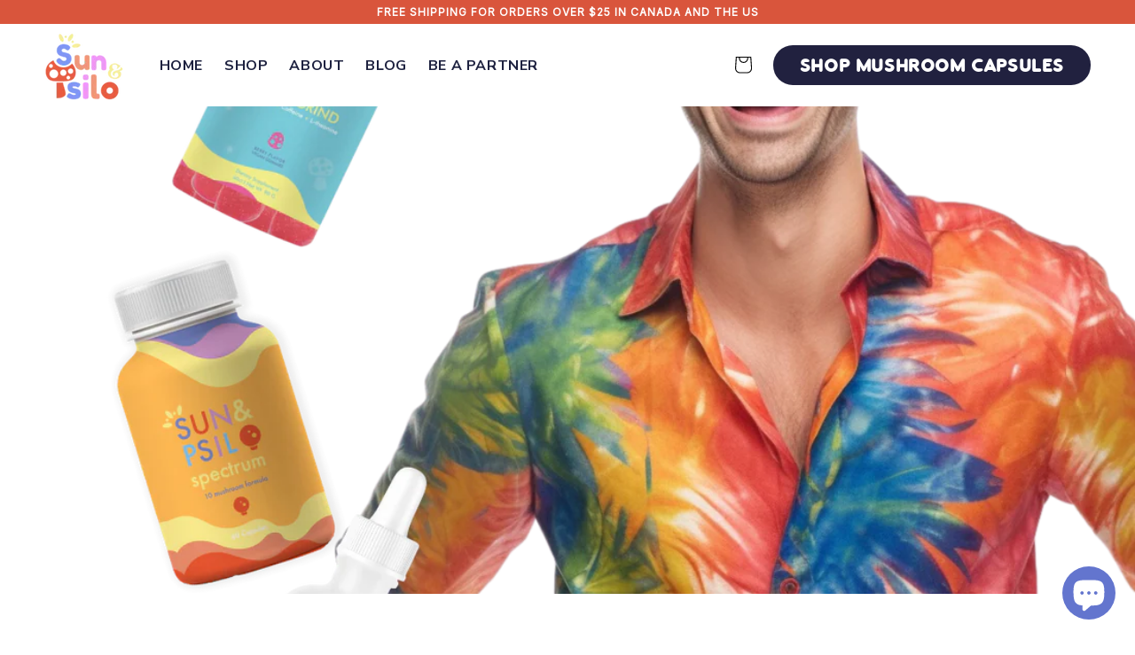

--- FILE ---
content_type: text/html; charset=utf-8
request_url: https://www.sunandsilo.com/blogs/blog/elevate-your-life-with-sun-and-silos-functional-mushroom-gummies-unleash-your-inner-superpowers
body_size: 24241
content:
<!doctype html>
<html class="no-js" lang="en">
  <head>
    <meta charset="utf-8">
    <meta http-equiv="X-UA-Compatible" content="IE=edge">
    <meta name="viewport" content="width=device-width,initial-scale=1">
    <meta name="theme-color" content="">
    <link rel="canonical" href="https://www.sunandsilo.com/blogs/blog/elevate-your-life-with-sun-and-silos-functional-mushroom-gummies-unleash-your-inner-superpowers">
    <link rel="preconnect" href="https://cdn.shopify.com" crossorigin><link rel="preconnect" href="https://fonts.shopifycdn.com" crossorigin><title>
      Elevate Your Life with Sun And Silo&#39;s Functional Mushroom Gummies: Unl
 &ndash; sunandsilo</title>

    
      <meta name="description" content=" In our fast-paced world, finding ways to enhance our daily lives and boost our overall well-being has become more important than ever. Luckily, Sun And Silo has just the right answer for you – their incredible functional mushroom gummies! These delicious gummies are packed with powerful ingredients like lions mane mus">
    
    
    <link rel="preconnect" href="https://fonts.googleapis.com">
    <link rel="preconnect" href="https://fonts.gstatic.com" crossorigin>
    <link href="https://fonts.googleapis.com/css2?family=Inter&display=swap" rel="stylesheet">
    <link href="https://fonts.googleapis.com/css2?family=Gluten:wght@600&family=Montserrat&family=Nunito+Sans:opsz,wght@6..12,600;6..12,700&family=Poppins:ital,wght@0,300;0,500;0,600;0,700;1,700&display=swap" rel="stylesheet">
    <link rel="stylesheet" href="https://cdnjs.cloudflare.com/ajax/libs/OwlCarousel2/2.3.4/assets/owl.carousel.min.css">
    <link rel="stylesheet"
        href="https://cdnjs.cloudflare.com/ajax/libs/OwlCarousel2/2.3.4/assets/owl.theme.default.min.css">
    <link rel="stylesheet" href="https://cdnjs.cloudflare.com/ajax/libs/OwlCarousel2/2.3.4/assets/owl.carousel.css">
    <link href="https://unpkg.com/aos@2.3.1/dist/aos.css" rel="stylesheet">

    

<meta property="og:site_name" content="sunandsilo">
<meta property="og:url" content="https://www.sunandsilo.com/blogs/blog/elevate-your-life-with-sun-and-silos-functional-mushroom-gummies-unleash-your-inner-superpowers">
<meta property="og:title" content="Elevate Your Life with Sun And Silo&#39;s Functional Mushroom Gummies: Unl">
<meta property="og:type" content="article">
<meta property="og:description" content=" In our fast-paced world, finding ways to enhance our daily lives and boost our overall well-being has become more important than ever. Luckily, Sun And Silo has just the right answer for you – their incredible functional mushroom gummies! These delicious gummies are packed with powerful ingredients like lions mane mus"><meta property="og:image" content="http://www.sunandsilo.com/cdn/shop/articles/F278426E-6159-47DB-B6CA-86519EDDFB6F.png?v=1685598108">
  <meta property="og:image:secure_url" content="https://www.sunandsilo.com/cdn/shop/articles/F278426E-6159-47DB-B6CA-86519EDDFB6F.png?v=1685598108">
  <meta property="og:image:width" content="1200">
  <meta property="og:image:height" content="1200"><meta name="twitter:card" content="summary_large_image">
<meta name="twitter:title" content="Elevate Your Life with Sun And Silo&#39;s Functional Mushroom Gummies: Unl">
<meta name="twitter:description" content=" In our fast-paced world, finding ways to enhance our daily lives and boost our overall well-being has become more important than ever. Luckily, Sun And Silo has just the right answer for you – their incredible functional mushroom gummies! These delicious gummies are packed with powerful ingredients like lions mane mus">


    <script src="//www.sunandsilo.com/cdn/shop/t/7/assets/constants.js?v=95358004781563950421698296433" defer="defer"></script>
    <script src="//www.sunandsilo.com/cdn/shop/t/7/assets/pubsub.js?v=2921868252632587581698296433" defer="defer"></script>
    <script src="//www.sunandsilo.com/cdn/shop/t/7/assets/global.js?v=127210358271191040921698296433" defer="defer"></script>
    <script>window.performance && window.performance.mark && window.performance.mark('shopify.content_for_header.start');</script><meta name="facebook-domain-verification" content="g8x7e57b6jtj1uqzkaakslarqg1c26">
<meta name="facebook-domain-verification" content="g8x7e57b6jtj1uqzkaakslarqg1c26">
<meta name="google-site-verification" content="uEtGvTyiW1X9zGjU0_0qcR-_Id0TxffhUtQOMC_Lh3k">
<meta id="shopify-digital-wallet" name="shopify-digital-wallet" content="/65670250749/digital_wallets/dialog">
<meta name="shopify-checkout-api-token" content="4ba45130985f10fd1e24ecbe509d9552">
<link rel="alternate" type="application/atom+xml" title="Feed" href="/blogs/blog.atom" />
<link rel="alternate" hreflang="x-default" href="https://www.sunandsilo.com/blogs/blog/elevate-your-life-with-sun-and-silos-functional-mushroom-gummies-unleash-your-inner-superpowers">
<link rel="alternate" hreflang="en" href="https://www.sunandsilo.com/blogs/blog/elevate-your-life-with-sun-and-silos-functional-mushroom-gummies-unleash-your-inner-superpowers">
<link rel="alternate" hreflang="en-CA" href="https://www.sunandsilo.com/en-ca/blogs/blog/elevate-your-life-with-sun-and-silos-functional-mushroom-gummies-unleash-your-inner-superpowers">
<script async="async" src="/checkouts/internal/preloads.js?locale=en-US"></script>
<link rel="preconnect" href="https://shop.app" crossorigin="anonymous">
<script async="async" src="https://shop.app/checkouts/internal/preloads.js?locale=en-US&shop_id=65670250749" crossorigin="anonymous"></script>
<script id="apple-pay-shop-capabilities" type="application/json">{"shopId":65670250749,"countryCode":"US","currencyCode":"USD","merchantCapabilities":["supports3DS"],"merchantId":"gid:\/\/shopify\/Shop\/65670250749","merchantName":"sunandsilo","requiredBillingContactFields":["postalAddress","email"],"requiredShippingContactFields":["postalAddress","email"],"shippingType":"shipping","supportedNetworks":["visa","masterCard","amex","discover","elo","jcb"],"total":{"type":"pending","label":"sunandsilo","amount":"1.00"},"shopifyPaymentsEnabled":true,"supportsSubscriptions":true}</script>
<script id="shopify-features" type="application/json">{"accessToken":"4ba45130985f10fd1e24ecbe509d9552","betas":["rich-media-storefront-analytics"],"domain":"www.sunandsilo.com","predictiveSearch":true,"shopId":65670250749,"locale":"en"}</script>
<script>var Shopify = Shopify || {};
Shopify.shop = "sunandsilo.myshopify.com";
Shopify.locale = "en";
Shopify.currency = {"active":"USD","rate":"1.0"};
Shopify.country = "US";
Shopify.theme = {"name":"sun-psilo-new-design","id":137829089533,"schema_name":"Dawn","schema_version":"11.0.0","theme_store_id":null,"role":"main"};
Shopify.theme.handle = "null";
Shopify.theme.style = {"id":null,"handle":null};
Shopify.cdnHost = "www.sunandsilo.com/cdn";
Shopify.routes = Shopify.routes || {};
Shopify.routes.root = "/";</script>
<script type="module">!function(o){(o.Shopify=o.Shopify||{}).modules=!0}(window);</script>
<script>!function(o){function n(){var o=[];function n(){o.push(Array.prototype.slice.apply(arguments))}return n.q=o,n}var t=o.Shopify=o.Shopify||{};t.loadFeatures=n(),t.autoloadFeatures=n()}(window);</script>
<script>
  window.ShopifyPay = window.ShopifyPay || {};
  window.ShopifyPay.apiHost = "shop.app\/pay";
  window.ShopifyPay.redirectState = null;
</script>
<script id="shop-js-analytics" type="application/json">{"pageType":"article"}</script>
<script defer="defer" async type="module" src="//www.sunandsilo.com/cdn/shopifycloud/shop-js/modules/v2/client.init-shop-cart-sync_BN7fPSNr.en.esm.js"></script>
<script defer="defer" async type="module" src="//www.sunandsilo.com/cdn/shopifycloud/shop-js/modules/v2/chunk.common_Cbph3Kss.esm.js"></script>
<script defer="defer" async type="module" src="//www.sunandsilo.com/cdn/shopifycloud/shop-js/modules/v2/chunk.modal_DKumMAJ1.esm.js"></script>
<script type="module">
  await import("//www.sunandsilo.com/cdn/shopifycloud/shop-js/modules/v2/client.init-shop-cart-sync_BN7fPSNr.en.esm.js");
await import("//www.sunandsilo.com/cdn/shopifycloud/shop-js/modules/v2/chunk.common_Cbph3Kss.esm.js");
await import("//www.sunandsilo.com/cdn/shopifycloud/shop-js/modules/v2/chunk.modal_DKumMAJ1.esm.js");

  window.Shopify.SignInWithShop?.initShopCartSync?.({"fedCMEnabled":true,"windoidEnabled":true});

</script>
<script>
  window.Shopify = window.Shopify || {};
  if (!window.Shopify.featureAssets) window.Shopify.featureAssets = {};
  window.Shopify.featureAssets['shop-js'] = {"shop-cart-sync":["modules/v2/client.shop-cart-sync_CJVUk8Jm.en.esm.js","modules/v2/chunk.common_Cbph3Kss.esm.js","modules/v2/chunk.modal_DKumMAJ1.esm.js"],"init-fed-cm":["modules/v2/client.init-fed-cm_7Fvt41F4.en.esm.js","modules/v2/chunk.common_Cbph3Kss.esm.js","modules/v2/chunk.modal_DKumMAJ1.esm.js"],"init-shop-email-lookup-coordinator":["modules/v2/client.init-shop-email-lookup-coordinator_Cc088_bR.en.esm.js","modules/v2/chunk.common_Cbph3Kss.esm.js","modules/v2/chunk.modal_DKumMAJ1.esm.js"],"init-windoid":["modules/v2/client.init-windoid_hPopwJRj.en.esm.js","modules/v2/chunk.common_Cbph3Kss.esm.js","modules/v2/chunk.modal_DKumMAJ1.esm.js"],"shop-button":["modules/v2/client.shop-button_B0jaPSNF.en.esm.js","modules/v2/chunk.common_Cbph3Kss.esm.js","modules/v2/chunk.modal_DKumMAJ1.esm.js"],"shop-cash-offers":["modules/v2/client.shop-cash-offers_DPIskqss.en.esm.js","modules/v2/chunk.common_Cbph3Kss.esm.js","modules/v2/chunk.modal_DKumMAJ1.esm.js"],"shop-toast-manager":["modules/v2/client.shop-toast-manager_CK7RT69O.en.esm.js","modules/v2/chunk.common_Cbph3Kss.esm.js","modules/v2/chunk.modal_DKumMAJ1.esm.js"],"init-shop-cart-sync":["modules/v2/client.init-shop-cart-sync_BN7fPSNr.en.esm.js","modules/v2/chunk.common_Cbph3Kss.esm.js","modules/v2/chunk.modal_DKumMAJ1.esm.js"],"init-customer-accounts-sign-up":["modules/v2/client.init-customer-accounts-sign-up_CfPf4CXf.en.esm.js","modules/v2/client.shop-login-button_DeIztwXF.en.esm.js","modules/v2/chunk.common_Cbph3Kss.esm.js","modules/v2/chunk.modal_DKumMAJ1.esm.js"],"pay-button":["modules/v2/client.pay-button_CgIwFSYN.en.esm.js","modules/v2/chunk.common_Cbph3Kss.esm.js","modules/v2/chunk.modal_DKumMAJ1.esm.js"],"init-customer-accounts":["modules/v2/client.init-customer-accounts_DQ3x16JI.en.esm.js","modules/v2/client.shop-login-button_DeIztwXF.en.esm.js","modules/v2/chunk.common_Cbph3Kss.esm.js","modules/v2/chunk.modal_DKumMAJ1.esm.js"],"avatar":["modules/v2/client.avatar_BTnouDA3.en.esm.js"],"init-shop-for-new-customer-accounts":["modules/v2/client.init-shop-for-new-customer-accounts_CsZy_esa.en.esm.js","modules/v2/client.shop-login-button_DeIztwXF.en.esm.js","modules/v2/chunk.common_Cbph3Kss.esm.js","modules/v2/chunk.modal_DKumMAJ1.esm.js"],"shop-follow-button":["modules/v2/client.shop-follow-button_BRMJjgGd.en.esm.js","modules/v2/chunk.common_Cbph3Kss.esm.js","modules/v2/chunk.modal_DKumMAJ1.esm.js"],"checkout-modal":["modules/v2/client.checkout-modal_B9Drz_yf.en.esm.js","modules/v2/chunk.common_Cbph3Kss.esm.js","modules/v2/chunk.modal_DKumMAJ1.esm.js"],"shop-login-button":["modules/v2/client.shop-login-button_DeIztwXF.en.esm.js","modules/v2/chunk.common_Cbph3Kss.esm.js","modules/v2/chunk.modal_DKumMAJ1.esm.js"],"lead-capture":["modules/v2/client.lead-capture_DXYzFM3R.en.esm.js","modules/v2/chunk.common_Cbph3Kss.esm.js","modules/v2/chunk.modal_DKumMAJ1.esm.js"],"shop-login":["modules/v2/client.shop-login_CA5pJqmO.en.esm.js","modules/v2/chunk.common_Cbph3Kss.esm.js","modules/v2/chunk.modal_DKumMAJ1.esm.js"],"payment-terms":["modules/v2/client.payment-terms_BxzfvcZJ.en.esm.js","modules/v2/chunk.common_Cbph3Kss.esm.js","modules/v2/chunk.modal_DKumMAJ1.esm.js"]};
</script>
<script>(function() {
  var isLoaded = false;
  function asyncLoad() {
    if (isLoaded) return;
    isLoaded = true;
    var urls = ["\/\/staticw2.yotpo.com\/WnBX4vAmXqXQurStPPPAU6wYQPavY1yHinJTYqn8\/widget.js?shop=sunandsilo.myshopify.com"];
    for (var i = 0; i < urls.length; i++) {
      var s = document.createElement('script');
      s.type = 'text/javascript';
      s.async = true;
      s.src = urls[i];
      var x = document.getElementsByTagName('script')[0];
      x.parentNode.insertBefore(s, x);
    }
  };
  if(window.attachEvent) {
    window.attachEvent('onload', asyncLoad);
  } else {
    window.addEventListener('load', asyncLoad, false);
  }
})();</script>
<script id="__st">var __st={"a":65670250749,"offset":-25200,"reqid":"dadb4cc1-6f0d-4f49-bb4c-06646441c4b0-1770069789","pageurl":"www.sunandsilo.com\/blogs\/blog\/elevate-your-life-with-sun-and-silos-functional-mushroom-gummies-unleash-your-inner-superpowers","s":"articles-588814844157","u":"33994ff34e12","p":"article","rtyp":"article","rid":588814844157};</script>
<script>window.ShopifyPaypalV4VisibilityTracking = true;</script>
<script id="captcha-bootstrap">!function(){'use strict';const t='contact',e='account',n='new_comment',o=[[t,t],['blogs',n],['comments',n],[t,'customer']],c=[[e,'customer_login'],[e,'guest_login'],[e,'recover_customer_password'],[e,'create_customer']],r=t=>t.map((([t,e])=>`form[action*='/${t}']:not([data-nocaptcha='true']) input[name='form_type'][value='${e}']`)).join(','),a=t=>()=>t?[...document.querySelectorAll(t)].map((t=>t.form)):[];function s(){const t=[...o],e=r(t);return a(e)}const i='password',u='form_key',d=['recaptcha-v3-token','g-recaptcha-response','h-captcha-response',i],f=()=>{try{return window.sessionStorage}catch{return}},m='__shopify_v',_=t=>t.elements[u];function p(t,e,n=!1){try{const o=window.sessionStorage,c=JSON.parse(o.getItem(e)),{data:r}=function(t){const{data:e,action:n}=t;return t[m]||n?{data:e,action:n}:{data:t,action:n}}(c);for(const[e,n]of Object.entries(r))t.elements[e]&&(t.elements[e].value=n);n&&o.removeItem(e)}catch(o){console.error('form repopulation failed',{error:o})}}const l='form_type',E='cptcha';function T(t){t.dataset[E]=!0}const w=window,h=w.document,L='Shopify',v='ce_forms',y='captcha';let A=!1;((t,e)=>{const n=(g='f06e6c50-85a8-45c8-87d0-21a2b65856fe',I='https://cdn.shopify.com/shopifycloud/storefront-forms-hcaptcha/ce_storefront_forms_captcha_hcaptcha.v1.5.2.iife.js',D={infoText:'Protected by hCaptcha',privacyText:'Privacy',termsText:'Terms'},(t,e,n)=>{const o=w[L][v],c=o.bindForm;if(c)return c(t,g,e,D).then(n);var r;o.q.push([[t,g,e,D],n]),r=I,A||(h.body.append(Object.assign(h.createElement('script'),{id:'captcha-provider',async:!0,src:r})),A=!0)});var g,I,D;w[L]=w[L]||{},w[L][v]=w[L][v]||{},w[L][v].q=[],w[L][y]=w[L][y]||{},w[L][y].protect=function(t,e){n(t,void 0,e),T(t)},Object.freeze(w[L][y]),function(t,e,n,w,h,L){const[v,y,A,g]=function(t,e,n){const i=e?o:[],u=t?c:[],d=[...i,...u],f=r(d),m=r(i),_=r(d.filter((([t,e])=>n.includes(e))));return[a(f),a(m),a(_),s()]}(w,h,L),I=t=>{const e=t.target;return e instanceof HTMLFormElement?e:e&&e.form},D=t=>v().includes(t);t.addEventListener('submit',(t=>{const e=I(t);if(!e)return;const n=D(e)&&!e.dataset.hcaptchaBound&&!e.dataset.recaptchaBound,o=_(e),c=g().includes(e)&&(!o||!o.value);(n||c)&&t.preventDefault(),c&&!n&&(function(t){try{if(!f())return;!function(t){const e=f();if(!e)return;const n=_(t);if(!n)return;const o=n.value;o&&e.removeItem(o)}(t);const e=Array.from(Array(32),(()=>Math.random().toString(36)[2])).join('');!function(t,e){_(t)||t.append(Object.assign(document.createElement('input'),{type:'hidden',name:u})),t.elements[u].value=e}(t,e),function(t,e){const n=f();if(!n)return;const o=[...t.querySelectorAll(`input[type='${i}']`)].map((({name:t})=>t)),c=[...d,...o],r={};for(const[a,s]of new FormData(t).entries())c.includes(a)||(r[a]=s);n.setItem(e,JSON.stringify({[m]:1,action:t.action,data:r}))}(t,e)}catch(e){console.error('failed to persist form',e)}}(e),e.submit())}));const S=(t,e)=>{t&&!t.dataset[E]&&(n(t,e.some((e=>e===t))),T(t))};for(const o of['focusin','change'])t.addEventListener(o,(t=>{const e=I(t);D(e)&&S(e,y())}));const B=e.get('form_key'),M=e.get(l),P=B&&M;t.addEventListener('DOMContentLoaded',(()=>{const t=y();if(P)for(const e of t)e.elements[l].value===M&&p(e,B);[...new Set([...A(),...v().filter((t=>'true'===t.dataset.shopifyCaptcha))])].forEach((e=>S(e,t)))}))}(h,new URLSearchParams(w.location.search),n,t,e,['guest_login'])})(!1,!0)}();</script>
<script integrity="sha256-4kQ18oKyAcykRKYeNunJcIwy7WH5gtpwJnB7kiuLZ1E=" data-source-attribution="shopify.loadfeatures" defer="defer" src="//www.sunandsilo.com/cdn/shopifycloud/storefront/assets/storefront/load_feature-a0a9edcb.js" crossorigin="anonymous"></script>
<script crossorigin="anonymous" defer="defer" src="//www.sunandsilo.com/cdn/shopifycloud/storefront/assets/shopify_pay/storefront-65b4c6d7.js?v=20250812"></script>
<script data-source-attribution="shopify.dynamic_checkout.dynamic.init">var Shopify=Shopify||{};Shopify.PaymentButton=Shopify.PaymentButton||{isStorefrontPortableWallets:!0,init:function(){window.Shopify.PaymentButton.init=function(){};var t=document.createElement("script");t.src="https://www.sunandsilo.com/cdn/shopifycloud/portable-wallets/latest/portable-wallets.en.js",t.type="module",document.head.appendChild(t)}};
</script>
<script data-source-attribution="shopify.dynamic_checkout.buyer_consent">
  function portableWalletsHideBuyerConsent(e){var t=document.getElementById("shopify-buyer-consent"),n=document.getElementById("shopify-subscription-policy-button");t&&n&&(t.classList.add("hidden"),t.setAttribute("aria-hidden","true"),n.removeEventListener("click",e))}function portableWalletsShowBuyerConsent(e){var t=document.getElementById("shopify-buyer-consent"),n=document.getElementById("shopify-subscription-policy-button");t&&n&&(t.classList.remove("hidden"),t.removeAttribute("aria-hidden"),n.addEventListener("click",e))}window.Shopify?.PaymentButton&&(window.Shopify.PaymentButton.hideBuyerConsent=portableWalletsHideBuyerConsent,window.Shopify.PaymentButton.showBuyerConsent=portableWalletsShowBuyerConsent);
</script>
<script data-source-attribution="shopify.dynamic_checkout.cart.bootstrap">document.addEventListener("DOMContentLoaded",(function(){function t(){return document.querySelector("shopify-accelerated-checkout-cart, shopify-accelerated-checkout")}if(t())Shopify.PaymentButton.init();else{new MutationObserver((function(e,n){t()&&(Shopify.PaymentButton.init(),n.disconnect())})).observe(document.body,{childList:!0,subtree:!0})}}));
</script>
<link id="shopify-accelerated-checkout-styles" rel="stylesheet" media="screen" href="https://www.sunandsilo.com/cdn/shopifycloud/portable-wallets/latest/accelerated-checkout-backwards-compat.css" crossorigin="anonymous">
<style id="shopify-accelerated-checkout-cart">
        #shopify-buyer-consent {
  margin-top: 1em;
  display: inline-block;
  width: 100%;
}

#shopify-buyer-consent.hidden {
  display: none;
}

#shopify-subscription-policy-button {
  background: none;
  border: none;
  padding: 0;
  text-decoration: underline;
  font-size: inherit;
  cursor: pointer;
}

#shopify-subscription-policy-button::before {
  box-shadow: none;
}

      </style>
<script id="sections-script" data-sections="header" defer="defer" src="//www.sunandsilo.com/cdn/shop/t/7/compiled_assets/scripts.js?v=1687"></script>
<script>window.performance && window.performance.mark && window.performance.mark('shopify.content_for_header.end');</script>


    <style data-shopify>
      @font-face {
  font-family: Assistant;
  font-weight: 400;
  font-style: normal;
  font-display: swap;
  src: url("//www.sunandsilo.com/cdn/fonts/assistant/assistant_n4.9120912a469cad1cc292572851508ca49d12e768.woff2") format("woff2"),
       url("//www.sunandsilo.com/cdn/fonts/assistant/assistant_n4.6e9875ce64e0fefcd3f4446b7ec9036b3ddd2985.woff") format("woff");
}

      @font-face {
  font-family: Assistant;
  font-weight: 700;
  font-style: normal;
  font-display: swap;
  src: url("//www.sunandsilo.com/cdn/fonts/assistant/assistant_n7.bf44452348ec8b8efa3aa3068825305886b1c83c.woff2") format("woff2"),
       url("//www.sunandsilo.com/cdn/fonts/assistant/assistant_n7.0c887fee83f6b3bda822f1150b912c72da0f7b64.woff") format("woff");
}

      
      
      @font-face {
  font-family: Assistant;
  font-weight: 400;
  font-style: normal;
  font-display: swap;
  src: url("//www.sunandsilo.com/cdn/fonts/assistant/assistant_n4.9120912a469cad1cc292572851508ca49d12e768.woff2") format("woff2"),
       url("//www.sunandsilo.com/cdn/fonts/assistant/assistant_n4.6e9875ce64e0fefcd3f4446b7ec9036b3ddd2985.woff") format("woff");
}


      :root {
        --font-body-family: Assistant, sans-serif;
        --font-body-style: normal;
        --font-body-weight: 400;
        --font-body-weight-bold: 700;

        --font-heading-family: Assistant, sans-serif;
        --font-heading-style: normal;
        --font-heading-weight: 400;

        --font-body-scale: 1.0;
        --font-heading-scale: 1.0;

        --color-base-text: , , ;
        --color-shadow: , , ;
        --color-base-background-1: , , ;
        --color-base-background-2: , , ;
        --color-base-solid-button-labels: , , ;
        --color-base-outline-button-labels: , , ;
        --color-base-accent-1: , , ;
        --color-base-accent-2: , , ;
        --payment-terms-background-color: ;

        --gradient-base-background-1: ;
        --gradient-base-background-2: ;
        --gradient-base-accent-1: ;
        --gradient-base-accent-2: ;

        --media-padding: px;
        --media-border-opacity: 0.05;
        --media-border-width: 1px;
        --media-radius: 0px;
        --media-shadow-opacity: 0.0;
        --media-shadow-horizontal-offset: 0px;
        --media-shadow-vertical-offset: 4px;
        --media-shadow-blur-radius: 5px;
        --media-shadow-visible: 0;

        --page-width: 120rem;
        --page-width-margin: 0rem;

        --product-card-image-padding: 0.0rem;
        --product-card-corner-radius: 0.0rem;
        --product-card-text-alignment: left;
        --product-card-border-width: 0.0rem;
        --product-card-border-opacity: 0.1;
        --product-card-shadow-opacity: 0.0;
        --product-card-shadow-visible: 0;
        --product-card-shadow-horizontal-offset: 0.0rem;
        --product-card-shadow-vertical-offset: 0.4rem;
        --product-card-shadow-blur-radius: 0.5rem;

        --collection-card-image-padding: 0.0rem;
        --collection-card-corner-radius: 0.0rem;
        --collection-card-text-alignment: left;
        --collection-card-border-width: 0.0rem;
        --collection-card-border-opacity: 0.1;
        --collection-card-shadow-opacity: 0.0;
        --collection-card-shadow-visible: 0;
        --collection-card-shadow-horizontal-offset: 0.0rem;
        --collection-card-shadow-vertical-offset: 0.4rem;
        --collection-card-shadow-blur-radius: 0.5rem;

        --blog-card-image-padding: 0.0rem;
        --blog-card-corner-radius: 0.0rem;
        --blog-card-text-alignment: left;
        --blog-card-border-width: 0.0rem;
        --blog-card-border-opacity: 0.1;
        --blog-card-shadow-opacity: 0.0;
        --blog-card-shadow-visible: 0;
        --blog-card-shadow-horizontal-offset: 0.0rem;
        --blog-card-shadow-vertical-offset: 0.4rem;
        --blog-card-shadow-blur-radius: 0.5rem;

        --badge-corner-radius: 4.0rem;

        --popup-border-width: 1px;
        --popup-border-opacity: 0.1;
        --popup-corner-radius: 0px;
        --popup-shadow-opacity: 0.05;
        --popup-shadow-horizontal-offset: 0px;
        --popup-shadow-vertical-offset: 4px;
        --popup-shadow-blur-radius: 5px;

        --drawer-border-width: 1px;
        --drawer-border-opacity: 0.1;
        --drawer-shadow-opacity: 0.0;
        --drawer-shadow-horizontal-offset: 0px;
        --drawer-shadow-vertical-offset: 4px;
        --drawer-shadow-blur-radius: 5px;

        --spacing-sections-desktop: 0px;
        --spacing-sections-mobile: 0px;

        --grid-desktop-vertical-spacing: 8px;
        --grid-desktop-horizontal-spacing: 8px;
        --grid-mobile-vertical-spacing: 4px;
        --grid-mobile-horizontal-spacing: 4px;

        --text-boxes-border-opacity: 0.1;
        --text-boxes-border-width: 0px;
        --text-boxes-radius: 0px;
        --text-boxes-shadow-opacity: 0.0;
        --text-boxes-shadow-visible: 0;
        --text-boxes-shadow-horizontal-offset: 0px;
        --text-boxes-shadow-vertical-offset: 4px;
        --text-boxes-shadow-blur-radius: 5px;

        --buttons-radius: 0px;
        --buttons-radius-outset: 0px;
        --buttons-border-width: 1px;
        --buttons-border-opacity: 1.0;
        --buttons-shadow-opacity: 0.0;
        --buttons-shadow-visible: 0;
        --buttons-shadow-horizontal-offset: 0px;
        --buttons-shadow-vertical-offset: 4px;
        --buttons-shadow-blur-radius: 5px;
        --buttons-border-offset: 0px;

        --inputs-radius: 0px;
        --inputs-border-width: 1px;
        --inputs-border-opacity: 0.55;
        --inputs-shadow-opacity: 0.0;
        --inputs-shadow-horizontal-offset: 0px;
        --inputs-margin-offset: 0px;
        --inputs-shadow-vertical-offset: 4px;
        --inputs-shadow-blur-radius: 5px;
        --inputs-radius-outset: 0px;

        --variant-pills-radius: 40px;
        --variant-pills-border-width: 1px;
        --variant-pills-border-opacity: 0.55;
        --variant-pills-shadow-opacity: 0.0;
        --variant-pills-shadow-horizontal-offset: 0px;
        --variant-pills-shadow-vertical-offset: 4px;
        --variant-pills-shadow-blur-radius: 5px;
      }

      *,
      *::before,
      *::after {
        box-sizing: inherit;
      }

      html {
        box-sizing: border-box;
        font-size: calc(var(--font-body-scale) * 62.5%);
        height: 100%;
      }

      body {
        display: grid;
        grid-template-rows: auto auto 1fr auto;
        grid-template-columns: 100%;
        min-height: 100%;
        margin: 0;
        font-size: 1.5rem;
        letter-spacing: 0.06rem;
        line-height: calc(1 + 0.8 / var(--font-body-scale));
        font-family: var(--font-body-family);
        font-style: var(--font-body-style);
        font-weight: var(--font-body-weight);
      }
      
      @font-face {
        font-family: 'visby_round_cfextra_bold';
        src: url('https://cdn.shopify.com/s/files/1/0765/7783/3245/files/visbyroundcf-extrabold-webfont.woff2?v=1696422239');
      }
      @font-face {
        font-family: 'visby_round_cfbold';
        src: url('https://cdn.shopify.com/s/files/1/0656/7025/0749/files/VisbyRoundCF-Heavy_82f8b4b7-9962-47b1-92ae-cbc3f2f53ddc.otf?v=1698399294');
      }
      @font-face {
        font-family: 'visby_round_cfdemi_bold';
        src: url('https://cdn.shopify.com/s/files/1/0765/7783/3245/files/visbyroundcf-demibold-webfont.woff2?v=1696422612') format('woff2');
    
      }
      @font-face {
          font-family: 'visby_round_cfmedium';
          src: url('https://cdn.shopify.com/s/files/1/0765/7783/3245/files/visbyroundcf-medium-webfont.woff2?v=1696422908') format('woff2');
      
      }
      @font-face {
          font-family: 'visby_round_cfregular';
          src: url('https://cdn.shopify.com/s/files/1/0765/7783/3245/files/visbyroundcf-regular-webfont.woff2?v=1696422881') format('woff2');
      }
      @font-face {
          font-family: 'Mone_Ex';
          src: url('https://cdn.shopify.com/s/files/1/0656/7025/0749/files/mont-extralightdemo-webfont.woff2?v=1698401217') format('woff2');
      }
      @media screen and (min-width: 750px) {
        body {
          font-size: 1.6rem;
        }
      }
    </style>

    <link href="//www.sunandsilo.com/cdn/shop/t/7/assets/base.css?v=90496705445369303641708088447" rel="stylesheet" type="text/css" media="all" />
    <link href="//www.sunandsilo.com/cdn/shop/t/7/assets/custom.css?v=80808773606856607401708088688" rel="stylesheet" type="text/css" media="all" />
<link rel="preload" as="font" href="//www.sunandsilo.com/cdn/fonts/assistant/assistant_n4.9120912a469cad1cc292572851508ca49d12e768.woff2" type="font/woff2" crossorigin><link rel="preload" as="font" href="//www.sunandsilo.com/cdn/fonts/assistant/assistant_n4.9120912a469cad1cc292572851508ca49d12e768.woff2" type="font/woff2" crossorigin><link rel="stylesheet" href="//www.sunandsilo.com/cdn/shop/t/7/assets/component-predictive-search.css?v=85913294783299393391698296433" media="print" onload="this.media='all'"><script>document.documentElement.className = document.documentElement.className.replace('no-js', 'js');
    if (Shopify.designMode) {
      document.documentElement.classList.add('shopify-design-mode');
    }
    </script>
    <script src="https://unpkg.com/aos@2.3.1/dist/aos.js"></script>
    <script src="https://cdnjs.cloudflare.com/ajax/libs/jquery/3.3.1/jquery.min.js"></script>
    <script src="https://cdnjs.cloudflare.com/ajax/libs/OwlCarousel2/2.3.4/owl.carousel.min.js"></script>
<script src="https://kit.fontawesome.com/36f675e33b.js" crossorigin="anonymous"></script>
<script>
    //Load all Owl carousel
    $(document).ready(function () {
        var owl = $('#elevate_slider');
        owl.owlCarousel({
            margin: 10,
            nav: false,
            loop: true,
            autoplay: false,
            autoplayTimeout: 4000,
            autoplayHoverPause: true,

            responsive: {
                0: {
                    items: 1.1
                },
            }
        })
      // mushroom Slider
      var owl = $('#mushroom_slider');
        owl.owlCarousel({
            margin: 10,
            navText: ['<svg class="arrow_class" xmlns="http://www.w3.org/2000/svg" width="88" height="89" viewBox="0 0 88 89" fill="none"><circle opacity="0.2" cx="43.7953" cy="44.4999" r="34.7907" fill="#1D213F"/><circle opacity="0.2" cx="43.7953" cy="44.4999" r="43.7953" fill="#1D213F"/><circle cx="43.7953" cy="44.4999" r="24.9674" fill="#1D213F"/><path d="M36.8372 44.9092L46.6605 39.2378L46.6605 50.5807L36.8372 44.9092Z" fill="white"/></svg>', '<svg class="arrow_class" xmlns="http://www.w3.org/2000/svg" width="88" height="89" viewBox="0 0 88 89" fill="none"><circle opacity="0.2" cx="43.7954" cy="44.5001" r="34.7907" transform="rotate(-180 43.7954 44.5001)" fill="#1D213F"/><circle opacity="0.2" cx="43.7954" cy="44.5001" r="43.7953" transform="rotate(-180 43.7954 44.5001)" fill="#1D213F"/><circle cx="43.7954" cy="44.5001" r="24.9674" transform="rotate(-180 43.7954 44.5001)" fill="#1D213F"/><path d="M50.7535 44.0908L40.9302 49.7622L40.9302 38.4193L50.7535 44.0908Z" fill="white"/></svg>'],
            loop: true,
            autoplay: true,
            autoplayTimeout: 4000,
            autoplayHoverPause: true,

            responsive: {
                0: {
                    items: 1.3
                },
                768: {
                    items: 2.5
                },
                1024: {
                    items: 3.5
                },
                1025: {
                    items: 4.4
                },
            }
        })
      // Take Word Slider
      var owl = $('#take_word_slider');
        owl.owlCarousel({
            margin: 0,
            navText: ['<svg xmlns="http://www.w3.org/2000/svg" width="21" height="21" viewBox="0 0 21 21" fill="none"><path d="M20.5715 10.5C20.5715 16.0231 15.9667 20.5 10.2858 20.5C4.60553 20.5 0.000105105 16.0231 0.000105354 10.5C0.000105602 4.97687 4.60553 0.499999 10.2858 0.5C15.9667 0.5 20.5715 4.97688 20.5715 10.5Z" fill="#EA5711"/><g opacity="0.2"><path d="M11.3042 3.62244L4.74061 9.87494L11.3042 16.1274L13.2649 14.1756L8.75075 9.87494L13.2649 5.57432L11.3042 3.62244Z" fill="black"/></g><path d="M11.947 4.24744L5.38343 10.4999L11.947 16.7524L13.9077 14.8006L9.39357 10.4999L13.9077 6.19932L11.947 4.24744Z" fill="white"/></svg>', '<svg xmlns="http://www.w3.org/2000/svg" width="22" height="21" viewBox="0 0 22 21" fill="none"><path d="M0.571289 10.5C0.571289 16.0231 5.17607 20.5 10.857 20.5C16.5373 20.5 21.1427 16.0231 21.1427 10.5C21.1427 4.97687 16.5373 0.499999 10.857 0.5C5.17607 0.5 0.571288 4.97688 0.571289 10.5Z" fill="#EA5711"/><g opacity="0.2"><path d="M9.83864 3.62244L16.4022 9.87494L9.83864 16.1274L7.87793 14.1756L12.3921 9.87494L7.87793 5.57432L9.83864 3.62244Z" fill="black"/></g><path d="M9.19582 4.24744L15.7594 10.4999L9.19582 16.7524L7.23511 14.8006L11.7493 10.4999L7.23511 6.19932L9.19582 4.24744Z" fill="white"/></svg>'],
            loop: true,
            dots: false,
            autoplay: false,
            autoplayTimeout: 4000,
            autoplayHoverPause: true,

            responsive: {
                0: {
                    items: 1.1
                },
                768: {
                    items: 2
                },
                1024: {
                    items: 3
                },
            }
        })
      // Testimonial Slider
      var owl = $('#testimonial_slider');
        owl.owlCarousel({
            margin: 10,
            nav: false,
            dots: false,
            loop: true,
            autoplay: true,
            autoplayTimeout: 4000,
            autoplayHoverPause: true,

            responsive: {
                0: {
                    items: 1
                },
            }
        })
    })
</script>

    <script src="https://cdn-widgetsrepository.yotpo.com/v1/loader/WnBX4vAmXqXQurStPPPAU6wYQPavY1yHinJTYqn8" async></script>
  
  <!-- BEGIN app block: shopify://apps/klaviyo-email-marketing-sms/blocks/klaviyo-onsite-embed/2632fe16-c075-4321-a88b-50b567f42507 -->












  <script async src="https://static.klaviyo.com/onsite/js/Re7b8J/klaviyo.js?company_id=Re7b8J"></script>
  <script>!function(){if(!window.klaviyo){window._klOnsite=window._klOnsite||[];try{window.klaviyo=new Proxy({},{get:function(n,i){return"push"===i?function(){var n;(n=window._klOnsite).push.apply(n,arguments)}:function(){for(var n=arguments.length,o=new Array(n),w=0;w<n;w++)o[w]=arguments[w];var t="function"==typeof o[o.length-1]?o.pop():void 0,e=new Promise((function(n){window._klOnsite.push([i].concat(o,[function(i){t&&t(i),n(i)}]))}));return e}}})}catch(n){window.klaviyo=window.klaviyo||[],window.klaviyo.push=function(){var n;(n=window._klOnsite).push.apply(n,arguments)}}}}();</script>

  




  <script>
    window.klaviyoReviewsProductDesignMode = false
  </script>







<!-- END app block --><script src="https://cdn.shopify.com/extensions/e8878072-2f6b-4e89-8082-94b04320908d/inbox-1254/assets/inbox-chat-loader.js" type="text/javascript" defer="defer"></script>
<link href="https://monorail-edge.shopifysvc.com" rel="dns-prefetch">
<script>(function(){if ("sendBeacon" in navigator && "performance" in window) {try {var session_token_from_headers = performance.getEntriesByType('navigation')[0].serverTiming.find(x => x.name == '_s').description;} catch {var session_token_from_headers = undefined;}var session_cookie_matches = document.cookie.match(/_shopify_s=([^;]*)/);var session_token_from_cookie = session_cookie_matches && session_cookie_matches.length === 2 ? session_cookie_matches[1] : "";var session_token = session_token_from_headers || session_token_from_cookie || "";function handle_abandonment_event(e) {var entries = performance.getEntries().filter(function(entry) {return /monorail-edge.shopifysvc.com/.test(entry.name);});if (!window.abandonment_tracked && entries.length === 0) {window.abandonment_tracked = true;var currentMs = Date.now();var navigation_start = performance.timing.navigationStart;var payload = {shop_id: 65670250749,url: window.location.href,navigation_start,duration: currentMs - navigation_start,session_token,page_type: "article"};window.navigator.sendBeacon("https://monorail-edge.shopifysvc.com/v1/produce", JSON.stringify({schema_id: "online_store_buyer_site_abandonment/1.1",payload: payload,metadata: {event_created_at_ms: currentMs,event_sent_at_ms: currentMs}}));}}window.addEventListener('pagehide', handle_abandonment_event);}}());</script>
<script id="web-pixels-manager-setup">(function e(e,d,r,n,o){if(void 0===o&&(o={}),!Boolean(null===(a=null===(i=window.Shopify)||void 0===i?void 0:i.analytics)||void 0===a?void 0:a.replayQueue)){var i,a;window.Shopify=window.Shopify||{};var t=window.Shopify;t.analytics=t.analytics||{};var s=t.analytics;s.replayQueue=[],s.publish=function(e,d,r){return s.replayQueue.push([e,d,r]),!0};try{self.performance.mark("wpm:start")}catch(e){}var l=function(){var e={modern:/Edge?\/(1{2}[4-9]|1[2-9]\d|[2-9]\d{2}|\d{4,})\.\d+(\.\d+|)|Firefox\/(1{2}[4-9]|1[2-9]\d|[2-9]\d{2}|\d{4,})\.\d+(\.\d+|)|Chrom(ium|e)\/(9{2}|\d{3,})\.\d+(\.\d+|)|(Maci|X1{2}).+ Version\/(15\.\d+|(1[6-9]|[2-9]\d|\d{3,})\.\d+)([,.]\d+|)( \(\w+\)|)( Mobile\/\w+|) Safari\/|Chrome.+OPR\/(9{2}|\d{3,})\.\d+\.\d+|(CPU[ +]OS|iPhone[ +]OS|CPU[ +]iPhone|CPU IPhone OS|CPU iPad OS)[ +]+(15[._]\d+|(1[6-9]|[2-9]\d|\d{3,})[._]\d+)([._]\d+|)|Android:?[ /-](13[3-9]|1[4-9]\d|[2-9]\d{2}|\d{4,})(\.\d+|)(\.\d+|)|Android.+Firefox\/(13[5-9]|1[4-9]\d|[2-9]\d{2}|\d{4,})\.\d+(\.\d+|)|Android.+Chrom(ium|e)\/(13[3-9]|1[4-9]\d|[2-9]\d{2}|\d{4,})\.\d+(\.\d+|)|SamsungBrowser\/([2-9]\d|\d{3,})\.\d+/,legacy:/Edge?\/(1[6-9]|[2-9]\d|\d{3,})\.\d+(\.\d+|)|Firefox\/(5[4-9]|[6-9]\d|\d{3,})\.\d+(\.\d+|)|Chrom(ium|e)\/(5[1-9]|[6-9]\d|\d{3,})\.\d+(\.\d+|)([\d.]+$|.*Safari\/(?![\d.]+ Edge\/[\d.]+$))|(Maci|X1{2}).+ Version\/(10\.\d+|(1[1-9]|[2-9]\d|\d{3,})\.\d+)([,.]\d+|)( \(\w+\)|)( Mobile\/\w+|) Safari\/|Chrome.+OPR\/(3[89]|[4-9]\d|\d{3,})\.\d+\.\d+|(CPU[ +]OS|iPhone[ +]OS|CPU[ +]iPhone|CPU IPhone OS|CPU iPad OS)[ +]+(10[._]\d+|(1[1-9]|[2-9]\d|\d{3,})[._]\d+)([._]\d+|)|Android:?[ /-](13[3-9]|1[4-9]\d|[2-9]\d{2}|\d{4,})(\.\d+|)(\.\d+|)|Mobile Safari.+OPR\/([89]\d|\d{3,})\.\d+\.\d+|Android.+Firefox\/(13[5-9]|1[4-9]\d|[2-9]\d{2}|\d{4,})\.\d+(\.\d+|)|Android.+Chrom(ium|e)\/(13[3-9]|1[4-9]\d|[2-9]\d{2}|\d{4,})\.\d+(\.\d+|)|Android.+(UC? ?Browser|UCWEB|U3)[ /]?(15\.([5-9]|\d{2,})|(1[6-9]|[2-9]\d|\d{3,})\.\d+)\.\d+|SamsungBrowser\/(5\.\d+|([6-9]|\d{2,})\.\d+)|Android.+MQ{2}Browser\/(14(\.(9|\d{2,})|)|(1[5-9]|[2-9]\d|\d{3,})(\.\d+|))(\.\d+|)|K[Aa][Ii]OS\/(3\.\d+|([4-9]|\d{2,})\.\d+)(\.\d+|)/},d=e.modern,r=e.legacy,n=navigator.userAgent;return n.match(d)?"modern":n.match(r)?"legacy":"unknown"}(),u="modern"===l?"modern":"legacy",c=(null!=n?n:{modern:"",legacy:""})[u],f=function(e){return[e.baseUrl,"/wpm","/b",e.hashVersion,"modern"===e.buildTarget?"m":"l",".js"].join("")}({baseUrl:d,hashVersion:r,buildTarget:u}),m=function(e){var d=e.version,r=e.bundleTarget,n=e.surface,o=e.pageUrl,i=e.monorailEndpoint;return{emit:function(e){var a=e.status,t=e.errorMsg,s=(new Date).getTime(),l=JSON.stringify({metadata:{event_sent_at_ms:s},events:[{schema_id:"web_pixels_manager_load/3.1",payload:{version:d,bundle_target:r,page_url:o,status:a,surface:n,error_msg:t},metadata:{event_created_at_ms:s}}]});if(!i)return console&&console.warn&&console.warn("[Web Pixels Manager] No Monorail endpoint provided, skipping logging."),!1;try{return self.navigator.sendBeacon.bind(self.navigator)(i,l)}catch(e){}var u=new XMLHttpRequest;try{return u.open("POST",i,!0),u.setRequestHeader("Content-Type","text/plain"),u.send(l),!0}catch(e){return console&&console.warn&&console.warn("[Web Pixels Manager] Got an unhandled error while logging to Monorail."),!1}}}}({version:r,bundleTarget:l,surface:e.surface,pageUrl:self.location.href,monorailEndpoint:e.monorailEndpoint});try{o.browserTarget=l,function(e){var d=e.src,r=e.async,n=void 0===r||r,o=e.onload,i=e.onerror,a=e.sri,t=e.scriptDataAttributes,s=void 0===t?{}:t,l=document.createElement("script"),u=document.querySelector("head"),c=document.querySelector("body");if(l.async=n,l.src=d,a&&(l.integrity=a,l.crossOrigin="anonymous"),s)for(var f in s)if(Object.prototype.hasOwnProperty.call(s,f))try{l.dataset[f]=s[f]}catch(e){}if(o&&l.addEventListener("load",o),i&&l.addEventListener("error",i),u)u.appendChild(l);else{if(!c)throw new Error("Did not find a head or body element to append the script");c.appendChild(l)}}({src:f,async:!0,onload:function(){if(!function(){var e,d;return Boolean(null===(d=null===(e=window.Shopify)||void 0===e?void 0:e.analytics)||void 0===d?void 0:d.initialized)}()){var d=window.webPixelsManager.init(e)||void 0;if(d){var r=window.Shopify.analytics;r.replayQueue.forEach((function(e){var r=e[0],n=e[1],o=e[2];d.publishCustomEvent(r,n,o)})),r.replayQueue=[],r.publish=d.publishCustomEvent,r.visitor=d.visitor,r.initialized=!0}}},onerror:function(){return m.emit({status:"failed",errorMsg:"".concat(f," has failed to load")})},sri:function(e){var d=/^sha384-[A-Za-z0-9+/=]+$/;return"string"==typeof e&&d.test(e)}(c)?c:"",scriptDataAttributes:o}),m.emit({status:"loading"})}catch(e){m.emit({status:"failed",errorMsg:(null==e?void 0:e.message)||"Unknown error"})}}})({shopId: 65670250749,storefrontBaseUrl: "https://www.sunandsilo.com",extensionsBaseUrl: "https://extensions.shopifycdn.com/cdn/shopifycloud/web-pixels-manager",monorailEndpoint: "https://monorail-edge.shopifysvc.com/unstable/produce_batch",surface: "storefront-renderer",enabledBetaFlags: ["2dca8a86"],webPixelsConfigList: [{"id":"1633222909","configuration":"{\"yotpoStoreId\":\"WnBX4vAmXqXQurStPPPAU6wYQPavY1yHinJTYqn8\"}","eventPayloadVersion":"v1","runtimeContext":"STRICT","scriptVersion":"8bb37a256888599d9a3d57f0551d3859","type":"APP","apiClientId":70132,"privacyPurposes":["ANALYTICS","MARKETING","SALE_OF_DATA"],"dataSharingAdjustments":{"protectedCustomerApprovalScopes":["read_customer_address","read_customer_email","read_customer_name","read_customer_personal_data","read_customer_phone"]}},{"id":"1138229501","configuration":"{\"publicKey\":\"pub_c172d970ce1956e09a78\",\"apiUrl\":\"https:\\\/\\\/tracking.refersion.com\"}","eventPayloadVersion":"v1","runtimeContext":"STRICT","scriptVersion":"0fb80394591dba97de0fece487c9c5e4","type":"APP","apiClientId":147004,"privacyPurposes":["ANALYTICS","SALE_OF_DATA"],"dataSharingAdjustments":{"protectedCustomerApprovalScopes":["read_customer_email","read_customer_name","read_customer_personal_data"]}},{"id":"944996605","configuration":"{\"accountID\":\"65670250749\"}","eventPayloadVersion":"v1","runtimeContext":"STRICT","scriptVersion":"19f3dd9843a7c108f5b7db6625568262","type":"APP","apiClientId":4646003,"privacyPurposes":[],"dataSharingAdjustments":{"protectedCustomerApprovalScopes":["read_customer_email","read_customer_name","read_customer_personal_data","read_customer_phone"]}},{"id":"567116029","configuration":"{\"pixel_id\":\"739259657887490\",\"pixel_type\":\"facebook_pixel\"}","eventPayloadVersion":"v1","runtimeContext":"OPEN","scriptVersion":"ca16bc87fe92b6042fbaa3acc2fbdaa6","type":"APP","apiClientId":2329312,"privacyPurposes":["ANALYTICS","MARKETING","SALE_OF_DATA"],"dataSharingAdjustments":{"protectedCustomerApprovalScopes":["read_customer_address","read_customer_email","read_customer_name","read_customer_personal_data","read_customer_phone"]}},{"id":"567050493","configuration":"{\"config\":\"{\\\"pixel_id\\\":\\\"GT-M69HCR47\\\",\\\"target_country\\\":\\\"US\\\",\\\"gtag_events\\\":[{\\\"type\\\":\\\"purchase\\\",\\\"action_label\\\":\\\"MC-0BJCJMW5DZ\\\"},{\\\"type\\\":\\\"page_view\\\",\\\"action_label\\\":\\\"MC-0BJCJMW5DZ\\\"},{\\\"type\\\":\\\"view_item\\\",\\\"action_label\\\":\\\"MC-0BJCJMW5DZ\\\"}],\\\"enable_monitoring_mode\\\":false}\"}","eventPayloadVersion":"v1","runtimeContext":"OPEN","scriptVersion":"b2a88bafab3e21179ed38636efcd8a93","type":"APP","apiClientId":1780363,"privacyPurposes":[],"dataSharingAdjustments":{"protectedCustomerApprovalScopes":["read_customer_address","read_customer_email","read_customer_name","read_customer_personal_data","read_customer_phone"]}},{"id":"70680829","eventPayloadVersion":"v1","runtimeContext":"LAX","scriptVersion":"1","type":"CUSTOM","privacyPurposes":["ANALYTICS"],"name":"Google Analytics tag (migrated)"},{"id":"shopify-app-pixel","configuration":"{}","eventPayloadVersion":"v1","runtimeContext":"STRICT","scriptVersion":"0450","apiClientId":"shopify-pixel","type":"APP","privacyPurposes":["ANALYTICS","MARKETING"]},{"id":"shopify-custom-pixel","eventPayloadVersion":"v1","runtimeContext":"LAX","scriptVersion":"0450","apiClientId":"shopify-pixel","type":"CUSTOM","privacyPurposes":["ANALYTICS","MARKETING"]}],isMerchantRequest: false,initData: {"shop":{"name":"sunandsilo","paymentSettings":{"currencyCode":"USD"},"myshopifyDomain":"sunandsilo.myshopify.com","countryCode":"US","storefrontUrl":"https:\/\/www.sunandsilo.com"},"customer":null,"cart":null,"checkout":null,"productVariants":[],"purchasingCompany":null},},"https://www.sunandsilo.com/cdn","3918e4e0wbf3ac3cepc5707306mb02b36c6",{"modern":"","legacy":""},{"shopId":"65670250749","storefrontBaseUrl":"https:\/\/www.sunandsilo.com","extensionBaseUrl":"https:\/\/extensions.shopifycdn.com\/cdn\/shopifycloud\/web-pixels-manager","surface":"storefront-renderer","enabledBetaFlags":"[\"2dca8a86\"]","isMerchantRequest":"false","hashVersion":"3918e4e0wbf3ac3cepc5707306mb02b36c6","publish":"custom","events":"[[\"page_viewed\",{}]]"});</script><script>
  window.ShopifyAnalytics = window.ShopifyAnalytics || {};
  window.ShopifyAnalytics.meta = window.ShopifyAnalytics.meta || {};
  window.ShopifyAnalytics.meta.currency = 'USD';
  var meta = {"page":{"pageType":"article","resourceType":"article","resourceId":588814844157,"requestId":"dadb4cc1-6f0d-4f49-bb4c-06646441c4b0-1770069789"}};
  for (var attr in meta) {
    window.ShopifyAnalytics.meta[attr] = meta[attr];
  }
</script>
<script class="analytics">
  (function () {
    var customDocumentWrite = function(content) {
      var jquery = null;

      if (window.jQuery) {
        jquery = window.jQuery;
      } else if (window.Checkout && window.Checkout.$) {
        jquery = window.Checkout.$;
      }

      if (jquery) {
        jquery('body').append(content);
      }
    };

    var hasLoggedConversion = function(token) {
      if (token) {
        return document.cookie.indexOf('loggedConversion=' + token) !== -1;
      }
      return false;
    }

    var setCookieIfConversion = function(token) {
      if (token) {
        var twoMonthsFromNow = new Date(Date.now());
        twoMonthsFromNow.setMonth(twoMonthsFromNow.getMonth() + 2);

        document.cookie = 'loggedConversion=' + token + '; expires=' + twoMonthsFromNow;
      }
    }

    var trekkie = window.ShopifyAnalytics.lib = window.trekkie = window.trekkie || [];
    if (trekkie.integrations) {
      return;
    }
    trekkie.methods = [
      'identify',
      'page',
      'ready',
      'track',
      'trackForm',
      'trackLink'
    ];
    trekkie.factory = function(method) {
      return function() {
        var args = Array.prototype.slice.call(arguments);
        args.unshift(method);
        trekkie.push(args);
        return trekkie;
      };
    };
    for (var i = 0; i < trekkie.methods.length; i++) {
      var key = trekkie.methods[i];
      trekkie[key] = trekkie.factory(key);
    }
    trekkie.load = function(config) {
      trekkie.config = config || {};
      trekkie.config.initialDocumentCookie = document.cookie;
      var first = document.getElementsByTagName('script')[0];
      var script = document.createElement('script');
      script.type = 'text/javascript';
      script.onerror = function(e) {
        var scriptFallback = document.createElement('script');
        scriptFallback.type = 'text/javascript';
        scriptFallback.onerror = function(error) {
                var Monorail = {
      produce: function produce(monorailDomain, schemaId, payload) {
        var currentMs = new Date().getTime();
        var event = {
          schema_id: schemaId,
          payload: payload,
          metadata: {
            event_created_at_ms: currentMs,
            event_sent_at_ms: currentMs
          }
        };
        return Monorail.sendRequest("https://" + monorailDomain + "/v1/produce", JSON.stringify(event));
      },
      sendRequest: function sendRequest(endpointUrl, payload) {
        // Try the sendBeacon API
        if (window && window.navigator && typeof window.navigator.sendBeacon === 'function' && typeof window.Blob === 'function' && !Monorail.isIos12()) {
          var blobData = new window.Blob([payload], {
            type: 'text/plain'
          });

          if (window.navigator.sendBeacon(endpointUrl, blobData)) {
            return true;
          } // sendBeacon was not successful

        } // XHR beacon

        var xhr = new XMLHttpRequest();

        try {
          xhr.open('POST', endpointUrl);
          xhr.setRequestHeader('Content-Type', 'text/plain');
          xhr.send(payload);
        } catch (e) {
          console.log(e);
        }

        return false;
      },
      isIos12: function isIos12() {
        return window.navigator.userAgent.lastIndexOf('iPhone; CPU iPhone OS 12_') !== -1 || window.navigator.userAgent.lastIndexOf('iPad; CPU OS 12_') !== -1;
      }
    };
    Monorail.produce('monorail-edge.shopifysvc.com',
      'trekkie_storefront_load_errors/1.1',
      {shop_id: 65670250749,
      theme_id: 137829089533,
      app_name: "storefront",
      context_url: window.location.href,
      source_url: "//www.sunandsilo.com/cdn/s/trekkie.storefront.c59ea00e0474b293ae6629561379568a2d7c4bba.min.js"});

        };
        scriptFallback.async = true;
        scriptFallback.src = '//www.sunandsilo.com/cdn/s/trekkie.storefront.c59ea00e0474b293ae6629561379568a2d7c4bba.min.js';
        first.parentNode.insertBefore(scriptFallback, first);
      };
      script.async = true;
      script.src = '//www.sunandsilo.com/cdn/s/trekkie.storefront.c59ea00e0474b293ae6629561379568a2d7c4bba.min.js';
      first.parentNode.insertBefore(script, first);
    };
    trekkie.load(
      {"Trekkie":{"appName":"storefront","development":false,"defaultAttributes":{"shopId":65670250749,"isMerchantRequest":null,"themeId":137829089533,"themeCityHash":"10117696903677853076","contentLanguage":"en","currency":"USD","eventMetadataId":"8d8d2269-c1c2-412b-817f-4a214e653e3b"},"isServerSideCookieWritingEnabled":true,"monorailRegion":"shop_domain","enabledBetaFlags":["65f19447","b5387b81"]},"Session Attribution":{},"S2S":{"facebookCapiEnabled":true,"source":"trekkie-storefront-renderer","apiClientId":580111}}
    );

    var loaded = false;
    trekkie.ready(function() {
      if (loaded) return;
      loaded = true;

      window.ShopifyAnalytics.lib = window.trekkie;

      var originalDocumentWrite = document.write;
      document.write = customDocumentWrite;
      try { window.ShopifyAnalytics.merchantGoogleAnalytics.call(this); } catch(error) {};
      document.write = originalDocumentWrite;

      window.ShopifyAnalytics.lib.page(null,{"pageType":"article","resourceType":"article","resourceId":588814844157,"requestId":"dadb4cc1-6f0d-4f49-bb4c-06646441c4b0-1770069789","shopifyEmitted":true});

      var match = window.location.pathname.match(/checkouts\/(.+)\/(thank_you|post_purchase)/)
      var token = match? match[1]: undefined;
      if (!hasLoggedConversion(token)) {
        setCookieIfConversion(token);
        
      }
    });


        var eventsListenerScript = document.createElement('script');
        eventsListenerScript.async = true;
        eventsListenerScript.src = "//www.sunandsilo.com/cdn/shopifycloud/storefront/assets/shop_events_listener-3da45d37.js";
        document.getElementsByTagName('head')[0].appendChild(eventsListenerScript);

})();</script>
  <script>
  if (!window.ga || (window.ga && typeof window.ga !== 'function')) {
    window.ga = function ga() {
      (window.ga.q = window.ga.q || []).push(arguments);
      if (window.Shopify && window.Shopify.analytics && typeof window.Shopify.analytics.publish === 'function') {
        window.Shopify.analytics.publish("ga_stub_called", {}, {sendTo: "google_osp_migration"});
      }
      console.error("Shopify's Google Analytics stub called with:", Array.from(arguments), "\nSee https://help.shopify.com/manual/promoting-marketing/pixels/pixel-migration#google for more information.");
    };
    if (window.Shopify && window.Shopify.analytics && typeof window.Shopify.analytics.publish === 'function') {
      window.Shopify.analytics.publish("ga_stub_initialized", {}, {sendTo: "google_osp_migration"});
    }
  }
</script>
<script
  defer
  src="https://www.sunandsilo.com/cdn/shopifycloud/perf-kit/shopify-perf-kit-3.1.0.min.js"
  data-application="storefront-renderer"
  data-shop-id="65670250749"
  data-render-region="gcp-us-central1"
  data-page-type="article"
  data-theme-instance-id="137829089533"
  data-theme-name="Dawn"
  data-theme-version="11.0.0"
  data-monorail-region="shop_domain"
  data-resource-timing-sampling-rate="10"
  data-shs="true"
  data-shs-beacon="true"
  data-shs-export-with-fetch="true"
  data-shs-logs-sample-rate="1"
  data-shs-beacon-endpoint="https://www.sunandsilo.com/api/collect"
></script>
</head>

  <body class="gradient  article-page -page">
    <a class="skip-to-content-link button visually-hidden" href="#MainContent">
      Skip to content
    </a><!-- BEGIN sections: header-group -->
<div id="shopify-section-sections--16975393390845__announcement-bar" class="shopify-section shopify-section-group-header-group announcement-bar-section"><div class="announcement-bar color-background-1 gradient" role="region" aria-label="Announcement" ><div class="page-width">
                <p class="announcement-bar__message center h5">
                  <span>FREE SHIPPING FOR ORDERS OVER $25 IN CANADA AND THE US</span></p>
              </div></div>
</div><div id="shopify-section-sections--16975393390845__header" class="shopify-section shopify-section-group-header-group section-header"><link rel="stylesheet" href="//www.sunandsilo.com/cdn/shop/t/7/assets/component-list-menu.css?v=151968516119678728991698296432" media="print" onload="this.media='all'">
<link rel="stylesheet" href="//www.sunandsilo.com/cdn/shop/t/7/assets/component-search.css?v=184225813856820874251698296433" media="print" onload="this.media='all'">
<link rel="stylesheet" href="//www.sunandsilo.com/cdn/shop/t/7/assets/component-menu-drawer.css?v=112726317405883175181698758999" media="print" onload="this.media='all'">
<link rel="stylesheet" href="//www.sunandsilo.com/cdn/shop/t/7/assets/component-cart-notification.css?v=108833082844665799571698296432" media="print" onload="this.media='all'">
<link rel="stylesheet" href="//www.sunandsilo.com/cdn/shop/t/7/assets/component-cart-items.css?v=29412722223528841861698296432" media="print" onload="this.media='all'"><link rel="stylesheet" href="//www.sunandsilo.com/cdn/shop/t/7/assets/component-price.css?v=65402837579211014041698296433" media="print" onload="this.media='all'">
  <link rel="stylesheet" href="//www.sunandsilo.com/cdn/shop/t/7/assets/component-loading-overlay.css?v=167310470843593579841698296432" media="print" onload="this.media='all'"><noscript><link href="//www.sunandsilo.com/cdn/shop/t/7/assets/component-list-menu.css?v=151968516119678728991698296432" rel="stylesheet" type="text/css" media="all" /></noscript>
<noscript><link href="//www.sunandsilo.com/cdn/shop/t/7/assets/component-search.css?v=184225813856820874251698296433" rel="stylesheet" type="text/css" media="all" /></noscript>
<noscript><link href="//www.sunandsilo.com/cdn/shop/t/7/assets/component-menu-drawer.css?v=112726317405883175181698758999" rel="stylesheet" type="text/css" media="all" /></noscript>
<noscript><link href="//www.sunandsilo.com/cdn/shop/t/7/assets/component-cart-notification.css?v=108833082844665799571698296432" rel="stylesheet" type="text/css" media="all" /></noscript>
<noscript><link href="//www.sunandsilo.com/cdn/shop/t/7/assets/component-cart-items.css?v=29412722223528841861698296432" rel="stylesheet" type="text/css" media="all" /></noscript>

<style>
  header-drawer {
    justify-self: start;
    margin-left: -1.2rem;
  }@media screen and (min-width: 990px) {
      header-drawer {
        display: none;
      }
    }.menu-drawer-container {
    display: flex;
  }

  .list-menu {
    list-style: none;
    padding: 0;
    margin: 0;
  }

  .list-menu--inline {
    display: inline-flex;
    flex-wrap: wrap;
  }

  summary.list-menu__item {
    padding-right: 2.7rem;
  }

  .list-menu__item {
    display: flex;
    align-items: center;
    line-height: calc(1 + 0.3 / var(--font-body-scale));
  }

  .list-menu__item--link {
    text-decoration: none;
    padding-bottom: 1rem;
    padding-top: 1rem;
    line-height: calc(1 + 0.8 / var(--font-body-scale));
  }

  @media screen and (min-width: 750px) {
    .list-menu__item--link {
      padding-bottom: 0.5rem;
      padding-top: 0.5rem;
    }
  }
</style><style data-shopify>.header {
    padding-top: 10px;
    padding-bottom: 10px;
  }

  .section-header {
    position: sticky; /* This is for fixing a Safari z-index issue. PR #2147 */
    margin-bottom: 0px;
  }

  @media screen and (min-width: 750px) {
    .section-header {
      margin-bottom: 0px;
    }
  }

  @media screen and (min-width: 990px) {
    .header {
      padding-top: 20px;
      padding-bottom: 20px;
    }
  }</style><script src="//www.sunandsilo.com/cdn/shop/t/7/assets/details-disclosure.js?v=153497636716254413831698296433" defer="defer"></script>
<script src="//www.sunandsilo.com/cdn/shop/t/7/assets/details-modal.js?v=4511761896672669691698296433" defer="defer"></script>
<script src="//www.sunandsilo.com/cdn/shop/t/7/assets/cart-notification.js?v=160453272920806432391698296432" defer="defer"></script>
<script src="//www.sunandsilo.com/cdn/shop/t/7/assets/search-form.js?v=113639710312857635801698296433" defer="defer"></script><svg xmlns="http://www.w3.org/2000/svg" class="hidden">
  <symbol id="icon-search" viewbox="0 0 18 19" fill="none">
    <path fill-rule="evenodd" clip-rule="evenodd" d="M11.03 11.68A5.784 5.784 0 112.85 3.5a5.784 5.784 0 018.18 8.18zm.26 1.12a6.78 6.78 0 11.72-.7l5.4 5.4a.5.5 0 11-.71.7l-5.41-5.4z" fill="currentColor"/>
  </symbol>

  <symbol id="icon-reset" class="icon icon-close"  fill="none" viewBox="0 0 18 18" stroke="currentColor">
    <circle r="8.5" cy="9" cx="9" stroke-opacity="0.2"/>
    <path d="M6.82972 6.82915L1.17193 1.17097" stroke-linecap="round" stroke-linejoin="round" transform="translate(5 5)"/>
    <path d="M1.22896 6.88502L6.77288 1.11523" stroke-linecap="round" stroke-linejoin="round" transform="translate(5 5)"/>
  </symbol>

  <symbol id="icon-close" class="icon icon-close" fill="none" viewBox="0 0 18 17">
    <path d="M.865 15.978a.5.5 0 00.707.707l7.433-7.431 7.579 7.282a.501.501 0 00.846-.37.5.5 0 00-.153-.351L9.712 8.546l7.417-7.416a.5.5 0 10-.707-.708L8.991 7.853 1.413.573a.5.5 0 10-.693.72l7.563 7.268-7.418 7.417z" fill="currentColor">
  </symbol>
</svg><sticky-header data-sticky-type="on-scroll-up" class="header-wrapper color-accent-2 gradient header-wrapper--border-bottom ">
  <header class="header header--middle-left header--mobile-center page-width header--has-menu"><header-drawer data-breakpoint="tablet">
        <details id="Details-menu-drawer-container" class="menu-drawer-container">
          <summary class="header__icon header__icon--menu header__icon--summary link focus-inset" aria-label="Menu">
            <span>
              

<svg xmlns="http://www.w3.org/2000/svg" class="icon icon-hamburger all_view" width="26" height="22" viewBox="0 0 26 22" fill="none">
  <path d="M0 1H26" stroke="#1D213F" stroke-width="2"/>
  <path d="M0 11H26" stroke="#1D213F" stroke-width="2"/>
  <path d="M0 21H26" stroke="#1D213F" stroke-width="2"/>
</svg>
<svg aria-hidden="true"
  focusable="false"
  class="icon icon-hamburger index_h"
  fill="none" xmlns="http://www.w3.org/2000/svg" width="26" height="22" viewBox="0 0 26 22" fill="none">
  <path d="M0 1H26" stroke="white" stroke-width="2"/>
  <path d="M0 11H26" stroke="white" stroke-width="2"/>
  <path d="M0 21H26" stroke="white" stroke-width="2"/>
</svg>
              <svg
  xmlns="http://www.w3.org/2000/svg"
  aria-hidden="true"
  focusable="false"
  class="icon icon-close"
  fill="none"
  viewBox="0 0 18 17"
>
  <path d="M.865 15.978a.5.5 0 00.707.707l7.433-7.431 7.579 7.282a.501.501 0 00.846-.37.5.5 0 00-.153-.351L9.712 8.546l7.417-7.416a.5.5 0 10-.707-.708L8.991 7.853 1.413.573a.5.5 0 10-.693.72l7.563 7.268-7.418 7.417z" fill="currentColor">
</svg>

            </span>
          </summary>
          <div id="menu-drawer" class="gradient menu-drawer motion-reduce" tabindex="-1">
            <div class="menu-drawer__inner-container">
              <div class="menu-drawer__navigation-container">
                <nav class="menu-drawer__navigation">
                  <ul class="menu-drawer__menu has-submenu list-menu" role="list"><li><a href="https://www.sunandsilo.com/" class="menu-drawer__menu-item list-menu__item link link--text focus-inset">
                            HOME
                          </a></li><li><a href="https://www.sunandsilo.com/collections/all" class="menu-drawer__menu-item list-menu__item link link--text focus-inset">
                            SHOP
                          </a></li><li><a href="/pages/about-landing" class="menu-drawer__menu-item list-menu__item link link--text focus-inset">
                            ABOUT
                          </a></li><li><a href="/blogs/blog" class="menu-drawer__menu-item list-menu__item link link--text focus-inset">
                            BLOG
                          </a></li><li><a href="/pages/contact" class="menu-drawer__menu-item list-menu__item link link--text focus-inset">
                            BE A PARTNER
                          </a></li></ul>
                </nav>
                <div class="menu-drawer__utility-links"><a href="/account/login" class="menu-drawer__account link focus-inset h5 medium-hide large-up-hide">
                      <svg
  xmlns="http://www.w3.org/2000/svg"
  aria-hidden="true"
  focusable="false"
  class="icon icon-account"
  fill="none"
  viewBox="0 0 18 19"
>
  <path fill-rule="evenodd" clip-rule="evenodd" d="M6 4.5a3 3 0 116 0 3 3 0 01-6 0zm3-4a4 4 0 100 8 4 4 0 000-8zm5.58 12.15c1.12.82 1.83 2.24 1.91 4.85H1.51c.08-2.6.79-4.03 1.9-4.85C4.66 11.75 6.5 11.5 9 11.5s4.35.26 5.58 1.15zM9 10.5c-2.5 0-4.65.24-6.17 1.35C1.27 12.98.5 14.93.5 18v.5h17V18c0-3.07-.77-5.02-2.33-6.15-1.52-1.1-3.67-1.35-6.17-1.35z" fill="currentColor">
</svg>

Log in</a><ul class="list list-social list-unstyled" role="list"><li class="list-social__item">
                        <a href="https://facebook.com/sunandsilo" class="list-social__link link">
<svg width="12" height="20" viewBox="0 0 14 26" fill="none" xmlns="http://www.w3.org/2000/svg">
  <path d="M8.58969 25.9427V14.3197H12.4895L13.0746 9.78865H8.58969V6.89623C8.58969 5.5848 8.95237 4.69107 10.8351 4.69107L13.2324 4.69009V0.637359C12.8178 0.583483 11.3947 0.459961 9.73834 0.459961C6.27957 0.459961 3.91163 2.57116 3.91163 6.44748V9.78865H0V14.3197H3.91163V25.9427H8.58969Z" fill="#EBE5E9"/>
</svg>

<!-- <svg aria-hidden="true" focusable="false" class="icon icon-facebook" viewBox="0 0 18 18" xmlns="http://www.w3.org/2000/svg" width="14" height="26" viewBox="0 0 14 26" fill="none">
  <path d="M8.58969 25.9427V14.3197H12.4895L13.0746 9.78865H8.58969V6.89623C8.58969 5.5848 8.95237 4.69107 10.8351 4.69107L13.2324 4.69009V0.637359C12.8178 0.583483 11.3947 0.459961 9.73834 0.459961C6.27957 0.459961 3.91163 2.57116 3.91163 6.44748V9.78865H0V14.3197H3.91163V25.9427H8.58969Z" fill="#EBE5E9"/>
</svg> --><span class="visually-hidden">Facebook</span>
                        </a>
                      </li><li class="list-social__item">
                        <a href="https://instagram.com/sunandsilo" class="list-social__link link">
<svg width="20" height="20" viewBox="0 0 26 26" fill="none" xmlns="http://www.w3.org/2000/svg">
  <path d="M25.9346 7.9518C25.8749 6.5978 25.656 5.66694 25.3423 4.86033C25.0187 4.00414 24.5209 3.23759 23.8687 2.60036C23.2315 1.95321 22.4599 1.45034 21.6136 1.13182C20.8023 0.818162 19.8763 0.599203 18.5223 0.539505C17.1582 0.474751 16.7252 0.459778 13.2654 0.459778C9.80562 0.459778 9.37257 0.474751 8.01351 0.534449C6.65951 0.594147 5.72865 0.8133 4.92223 1.12676C4.06585 1.45034 3.2993 1.94815 2.66206 2.60036C2.01491 3.23759 1.51224 4.0092 1.19353 4.85547C0.879868 5.66694 0.66091 6.59275 0.601212 7.94675C0.536458 9.31086 0.521484 9.74392 0.521484 13.2037C0.521484 16.6635 0.536458 17.0965 0.596156 18.4556C0.655854 19.8096 0.875007 20.7404 1.18867 21.547C1.51224 22.4032 2.01491 23.1698 2.66206 23.807C3.2993 24.4542 4.0709 24.957 4.91718 25.2756C5.72865 25.5892 6.65445 25.8082 8.00865 25.8679C9.36751 25.9278 9.80076 25.9425 13.2605 25.9425C16.7203 25.9425 17.1534 25.9278 18.5124 25.8679C19.8664 25.8082 20.7973 25.5892 21.6037 25.2756C23.3163 24.6134 24.6703 23.2594 25.3324 21.547C25.6459 20.7356 25.865 19.8096 25.9247 18.4556C25.9844 17.0965 25.9994 16.6635 25.9994 13.2037C25.9994 9.74392 25.9943 9.31086 25.9346 7.9518ZM23.6399 18.356C23.585 19.6005 23.376 20.2726 23.2017 20.7206C22.7736 21.8308 21.8925 22.7118 20.7823 23.14C20.3343 23.3143 19.6574 23.5233 18.4177 23.578C17.0736 23.6378 16.6705 23.6526 13.2705 23.6526C9.87038 23.6526 9.46221 23.6378 8.12299 23.578C6.87847 23.5233 6.20643 23.3143 5.7584 23.14C5.20595 22.9359 4.70308 22.6123 4.29492 22.1891C3.87178 21.7759 3.5482 21.2781 3.34402 20.7257C3.16979 20.2776 2.96075 19.6005 2.90611 18.3611C2.84621 17.017 2.83144 16.6137 2.83144 13.2136C2.83144 9.81353 2.84621 9.40537 2.90611 8.06634C2.96075 6.82182 3.16979 6.14977 3.34402 5.70175C3.5482 5.1491 3.87178 4.64643 4.29997 4.23807C4.713 3.81493 5.21081 3.49136 5.76345 3.28737C6.21148 3.11314 6.88858 2.9041 8.12805 2.84926C9.47213 2.78956 9.87543 2.77459 13.2753 2.77459C16.6804 2.77459 17.0836 2.78956 18.4228 2.84926C19.6673 2.9041 20.3393 3.11314 20.7874 3.28737C21.3398 3.49136 21.8427 3.81493 22.2509 4.23807C22.674 4.65129 22.9976 5.1491 23.2017 5.70175C23.376 6.14977 23.585 6.82668 23.6399 8.06634C23.6996 9.41042 23.7145 9.81353 23.7145 13.2136C23.7145 16.6137 23.6996 17.0119 23.6399 18.356Z" fill="#EBE5E9"/>
  <path d="M13.2649 6.65747C9.65096 6.65747 6.71875 9.58949 6.71875 13.2037C6.71875 16.8178 9.65096 19.7499 13.2649 19.7499C16.8791 19.7499 19.8111 16.8178 19.8111 13.2037C19.8111 9.58949 16.8791 6.65747 13.2649 6.65747ZM13.2649 17.45C10.9204 17.45 9.01859 15.5484 9.01859 13.2037C9.01859 10.8589 10.9204 8.95731 13.2649 8.95731C15.6097 8.95731 17.5113 10.8589 17.5113 13.2037C17.5113 15.5484 15.6097 17.45 13.2649 17.45Z" fill="#EBE5E9"/>
  <path d="M21.5996 6.39847C21.5996 7.24242 20.9153 7.92671 20.0712 7.92671C19.2273 7.92671 18.543 7.24242 18.543 6.39847C18.543 5.55434 19.2273 4.87024 20.0712 4.87024C20.9153 4.87024 21.5996 5.55434 21.5996 6.39847Z" fill="#EBE5E9"/>
</svg>

<!-- <svg aria-hidden="true" focusable="false" class="icon icon-instagram" viewBox="0 0 18 18" xmlns="http://www.w3.org/2000/svg" width="26" height="26" viewBox="0 0 26 26" fill="none">
  <path d="M25.9351 7.95199C25.8754 6.59799 25.6565 5.66712 25.3428 4.86052C25.0192 4.00432 24.5214 3.23777 23.8692 2.60054C23.232 1.95339 22.4604 1.45052 21.6141 1.132C20.8028 0.818345 19.8768 0.599386 18.5228 0.539688C17.1587 0.474934 16.7257 0.459961 13.2659 0.459961C9.80611 0.459961 9.37306 0.474934 8.014 0.534632C6.66 0.594331 5.72913 0.813483 4.92272 1.12695C4.06633 1.45052 3.29979 1.94833 2.66255 2.60054C2.0154 3.23777 1.51273 4.00938 1.19401 4.85565C0.880356 5.66712 0.661398 6.59293 0.6017 7.94693C0.536946 9.31105 0.521973 9.7441 0.521973 13.2039C0.521973 16.6636 0.536946 17.0967 0.596644 18.4558C0.656342 19.8098 0.875495 20.7406 1.18915 21.5472C1.51273 22.4034 2.0154 23.17 2.66255 23.8072C3.29979 24.4544 4.07139 24.9572 4.91767 25.2757C5.72913 25.5894 6.65494 25.8084 8.00914 25.8681C9.368 25.928 9.80125 25.9427 13.261 25.9427C16.7208 25.9427 17.1539 25.928 18.5129 25.8681C19.8669 25.8084 20.7978 25.5894 21.6042 25.2757C23.3168 24.6136 24.6708 23.2596 25.3329 21.5472C25.6464 20.7358 25.8655 19.8098 25.9252 18.4558C25.9849 17.0967 25.9999 16.6636 25.9999 13.2039C25.9999 9.7441 25.9948 9.31105 25.9351 7.95199ZM23.6403 18.3562C23.5855 19.6007 23.3765 20.2728 23.2022 20.7208C22.774 21.8309 21.893 22.712 20.7828 23.1402C20.3348 23.3145 19.6579 23.5235 18.4182 23.5781C17.0741 23.638 16.671 23.6528 13.2709 23.6528C9.87087 23.6528 9.4627 23.638 8.12348 23.5781C6.87896 23.5235 6.20691 23.3145 5.75889 23.1402C5.20643 22.936 4.70357 22.6125 4.2954 22.1893C3.87227 21.7761 3.54869 21.2783 3.34451 20.7258C3.17028 20.2778 2.96124 19.6007 2.90659 18.3613C2.8467 17.0172 2.83192 16.6139 2.83192 13.2138C2.83192 9.81372 2.8467 9.40555 2.90659 8.06652C2.96124 6.822 3.17028 6.14996 3.34451 5.70193C3.54869 5.14928 3.87227 4.64661 4.30046 4.23825C4.71349 3.81512 5.2113 3.49154 5.76394 3.28756C6.21197 3.11332 6.88907 2.90428 8.12853 2.84944C9.47262 2.78975 9.87592 2.77477 13.2758 2.77477C16.6809 2.77477 17.084 2.78975 18.4233 2.84944C19.6678 2.90428 20.3398 3.11332 20.7879 3.28756C21.3403 3.49154 21.8432 3.81512 22.2513 4.23825C22.6745 4.65147 22.9981 5.14928 23.2022 5.70193C23.3765 6.14996 23.5855 6.82686 23.6403 8.06652C23.7 9.41061 23.715 9.81372 23.715 13.2138C23.715 16.6139 23.7 17.0121 23.6403 18.3562Z" fill="#EBE5E9"/>
  <path d="M13.2659 6.65771C9.65194 6.65771 6.71973 9.58973 6.71973 13.2039C6.71973 16.8181 9.65194 19.7501 13.2659 19.7501C16.8801 19.7501 19.8121 16.8181 19.8121 13.2039C19.8121 9.58973 16.8801 6.65771 13.2659 6.65771ZM13.2659 17.4503C10.9214 17.4503 9.01957 15.5487 9.01957 13.2039C9.01957 10.8591 10.9214 8.95755 13.2659 8.95755C15.6107 8.95755 17.5123 10.8591 17.5123 13.2039C17.5123 15.5487 15.6107 17.4503 13.2659 17.4503Z" fill="#EBE5E9"/>
  <path d="M21.5994 6.39884C21.5994 7.24278 20.9151 7.92708 20.071 7.92708C19.227 7.92708 18.5427 7.24278 18.5427 6.39884C18.5427 5.5547 19.227 4.87061 20.071 4.87061C20.9151 4.87061 21.5994 5.5547 21.5994 6.39884Z" fill="#EBE5E9"/>
</svg> -->
<span class="visually-hidden">Instagram</span>
                        </a>
                      </li></ul>
                </div>
              </div>
            </div>
          </div>
        </details>
      </header-drawer><a href="/" class="header__heading-link link link--text focus-inset"><div class="header__heading-logo-wrapper Color-Logo">
                  
                  <img src="//www.sunandsilo.com/cdn/shop/files/image_2.png?v=1698298945&amp;width=600" alt="sunandsilo" srcset="//www.sunandsilo.com/cdn/shop/files/image_2.png?v=1698298945&amp;width=90 90w, //www.sunandsilo.com/cdn/shop/files/image_2.png?v=1698298945&amp;width=135 135w, //www.sunandsilo.com/cdn/shop/files/image_2.png?v=1698298945&amp;width=180 180w" width="90" height="77.75510204081633" loading="eager" class="header__heading-logo motion-reduce white_logo" sizes="(max-width: 180px) 50vw, 90px">
                </div>
              
              
</a><nav class="header__inline-menu">
          <ul class="list-menu list-menu--inline" role="list"><li><a href="https://www.sunandsilo.com/" class="header__menu-item list-menu__item link link--text focus-inset">
                    <span>HOME</span>
                  </a></li><li><a href="https://www.sunandsilo.com/collections/all" class="header__menu-item list-menu__item link link--text focus-inset">
                    <span>SHOP</span>
                  </a></li><li><a href="/pages/about-landing" class="header__menu-item list-menu__item link link--text focus-inset">
                    <span>ABOUT</span>
                  </a></li><li><a href="/blogs/blog" class="header__menu-item list-menu__item link link--text focus-inset">
                    <span>BLOG</span>
                  </a></li><li><a href="/pages/contact" class="header__menu-item list-menu__item link link--text focus-inset">
                    <span>BE A PARTNER</span>
                  </a></li></ul>
        </nav><div class="header__icons">
      <div class="desktop-localization-wrapper">
</div>
      <details-modal class="header__search">
        <details>
          <summary class="header__icon header__icon--search header__icon--summary link focus-inset modal__toggle" aria-haspopup="dialog" aria-label="Search">
            <span>
              <svg class="modal__toggle-open icon icon-search" aria-hidden="true" focusable="false">
                <use href="#icon-search">
              </svg>
              <svg class="modal__toggle-close icon icon-close" aria-hidden="true" focusable="false">
                <use href="#icon-close">
              </svg>
            </span>
          </summary>
          <div class="search-modal modal__content gradient" role="dialog" aria-modal="true" aria-label="Search">
            <div class="modal-overlay"></div>
            <div class="search-modal__content search-modal__content-bottom" tabindex="-1"><predictive-search class="search-modal__form" data-loading-text="Loading..."><form action="/search" method="get" role="search" class="search search-modal__form">
                    <div class="field">
                      <input class="search__input field__input"
                        id="Search-In-Modal"
                        type="search"
                        name="q"
                        value=""
                        placeholder="Search"role="combobox"
                          aria-expanded="false"
                          aria-owns="predictive-search-results"
                          aria-controls="predictive-search-results"
                          aria-haspopup="listbox"
                          aria-autocomplete="list"
                          autocorrect="off"
                          autocomplete="off"
                          autocapitalize="off"
                          spellcheck="false">
                      <label class="field__label" for="Search-In-Modal">Search</label>
                      <input type="hidden" name="options[prefix]" value="last">
                      <button type="reset" class="reset__button field__button hidden" aria-label="Clear search term">
                        <svg class="icon icon-close" aria-hidden="true" focusable="false">
                          <use xlink:href="#icon-reset">
                        </svg>
                      </button>
                      <button class="search__button field__button" aria-label="Search">
                        <svg class="icon icon-search" aria-hidden="true" focusable="false">
                          <use href="#icon-search">
                        </svg>
                      </button>
                    </div><div class="predictive-search predictive-search--header" tabindex="-1" data-predictive-search>
                        <div class="predictive-search__loading-state">
                          <svg aria-hidden="true" focusable="false" class="spinner" viewBox="0 0 66 66" xmlns="http://www.w3.org/2000/svg">
                            <circle class="path" fill="none" stroke-width="6" cx="33" cy="33" r="30"></circle>
                          </svg>
                        </div>
                      </div>

                      <span class="predictive-search-status visually-hidden" role="status" aria-hidden="true"></span></form></predictive-search><button type="button" class="search-modal__close-button modal__close-button link link--text focus-inset" aria-label="Close">
                <svg class="icon icon-close" aria-hidden="true" focusable="false">
                  <use href="#icon-close">
                </svg>
              </button>
            </div>
          </div>
        </details>
      </details-modal><a href="/account/login" class="header__icon header__icon--account link focus-inset small-hide">
          <svg
  xmlns="http://www.w3.org/2000/svg"
  aria-hidden="true"
  focusable="false"
  class="icon icon-account"
  fill="none"
  viewBox="0 0 18 19"
>
  <path fill-rule="evenodd" clip-rule="evenodd" d="M6 4.5a3 3 0 116 0 3 3 0 01-6 0zm3-4a4 4 0 100 8 4 4 0 000-8zm5.58 12.15c1.12.82 1.83 2.24 1.91 4.85H1.51c.08-2.6.79-4.03 1.9-4.85C4.66 11.75 6.5 11.5 9 11.5s4.35.26 5.58 1.15zM9 10.5c-2.5 0-4.65.24-6.17 1.35C1.27 12.98.5 14.93.5 18v.5h17V18c0-3.07-.77-5.02-2.33-6.15-1.52-1.1-3.67-1.35-6.17-1.35z" fill="currentColor">
</svg>

          <span class="visually-hidden">Log in</span>
        </a><a href="/cart" class="header__icon header__icon--cart link focus-inset" id="cart-icon-bubble"><svg
  class="icon icon-cart-empty"
  aria-hidden="true"
  focusable="false"
  xmlns="http://www.w3.org/2000/svg"
  viewBox="0 0 40 40"
  fill="none"
>
  <path d="m15.75 11.8h-3.16l-.77 11.6a5 5 0 0 0 4.99 5.34h7.38a5 5 0 0 0 4.99-5.33l-.78-11.61zm0 1h-2.22l-.71 10.67a4 4 0 0 0 3.99 4.27h7.38a4 4 0 0 0 4-4.27l-.72-10.67h-2.22v.63a4.75 4.75 0 1 1 -9.5 0zm8.5 0h-7.5v.63a3.75 3.75 0 1 0 7.5 0z" fill="currentColor" fill-rule="evenodd"/>
</svg>
<span class="visually-hidden">Cart</span></a>
      <a href="/products/spectrum-10-mushroom-supplement-capsules-lions-mane-reishi" class="header_button_shop">Shop Mushroom capsules</a>
    </div>
  </header>
</sticky-header>

<script type="application/ld+json">
  {
    "@context": "http://schema.org",
    "@type": "Organization",
    "name": "sunandsilo",
    
      "logo": "https:\/\/www.sunandsilo.com\/cdn\/shop\/files\/image_2.png?v=1698298945\u0026width=500",
    
    "sameAs": [
      "",
      "https:\/\/facebook.com\/sunandsilo",
      "",
      "https:\/\/instagram.com\/sunandsilo",
      "",
      "",
      "",
      "",
      ""
    ],
    "url": "https:\/\/www.sunandsilo.com"
  }
</script>
</div>
<!-- END sections: header-group -->

    <main id="MainContent" class="content-for-layout focus-none" role="main" tabindex="-1">
      <section id="shopify-section-template--16975392735485__main" class="shopify-section section"><link href="//www.sunandsilo.com/cdn/shop/t/7/assets/section-blog-post.css?v=150338533912445407631698296433" rel="stylesheet" type="text/css" media="all" />

<article class="article-template" itemscope itemtype="http://schema.org/BlogPosting"><div class="article-template__hero-container" >
            <div
              class="article-template__hero-medium media"
              itemprop="image"
              
            >
              <img
                srcset="
                  //www.sunandsilo.com/cdn/shop/articles/F278426E-6159-47DB-B6CA-86519EDDFB6F.png?v=1685598108&width=350 350w,
                  //www.sunandsilo.com/cdn/shop/articles/F278426E-6159-47DB-B6CA-86519EDDFB6F.png?v=1685598108&width=750 750w,
                  //www.sunandsilo.com/cdn/shop/articles/F278426E-6159-47DB-B6CA-86519EDDFB6F.png?v=1685598108&width=1100 1100w,
                  
                  
                  
                  //www.sunandsilo.com/cdn/shop/articles/F278426E-6159-47DB-B6CA-86519EDDFB6F.png?v=1685598108 1200w
                "
                sizes="(min-width: 1200px) 1100px, (min-width: 750px) calc(100vw - 10rem), 100vw"
                src="//www.sunandsilo.com/cdn/shop/articles/F278426E-6159-47DB-B6CA-86519EDDFB6F.png?v=1685598108&width=1100"
                loading="eager"
                fetchpriority="high"
                width="1200"
                height="1200"
                alt="Elevate Your Life with Sun And Silo&#39;s Functional Mushroom Gummies: Unleash Your Inner Superpowers!"
              >
            </div>
          </div><header class="page-width page-width--narrow" >
          <h1 class="article-template__title" itemprop="headline">Elevate Your Life with Sun And Silo&#39;s Functional Mushroom Gummies: Unleash Your Inner Superpowers!</h1><span class="circle-divider caption-with-letter-spacing" itemprop="dateCreated pubdate datePublished"><time datetime="2023-06-01T05:42:10Z">May 31, 2023</time></span></header><div class="article-template__social-sharing page-width page-width--narrow" >
          
          
<script src="//www.sunandsilo.com/cdn/shop/t/7/assets/share.js?v=23059556731731026671698296434" defer="defer"></script>

<share-button id="Share-template--16975392735485__main" class="share-button quick-add-hidden" >
  <button class="share-button__button hidden">
    <svg
  width="13"
  height="12"
  viewBox="0 0 13 12"
  class="icon icon-share"
  fill="none"
  xmlns="http://www.w3.org/2000/svg"
  aria-hidden="true"
  focusable="false"
>
  <path d="M1.625 8.125V10.2917C1.625 10.579 1.73914 10.8545 1.9423 11.0577C2.14547 11.2609 2.42102 11.375 2.70833 11.375H10.2917C10.579 11.375 10.8545 11.2609 11.0577 11.0577C11.2609 10.8545 11.375 10.579 11.375 10.2917V8.125" stroke="currentColor" stroke-linecap="round" stroke-linejoin="round"/>
  <path fill-rule="evenodd" clip-rule="evenodd" d="M6.14775 1.27137C6.34301 1.0761 6.65959 1.0761 6.85485 1.27137L9.56319 3.9797C9.75845 4.17496 9.75845 4.49154 9.56319 4.6868C9.36793 4.88207 9.05135 4.88207 8.85609 4.6868L6.5013 2.33203L4.14652 4.6868C3.95126 4.88207 3.63468 4.88207 3.43942 4.6868C3.24415 4.49154 3.24415 4.17496 3.43942 3.9797L6.14775 1.27137Z" fill="currentColor"/>
  <path fill-rule="evenodd" clip-rule="evenodd" d="M6.5 1.125C6.77614 1.125 7 1.34886 7 1.625V8.125C7 8.40114 6.77614 8.625 6.5 8.625C6.22386 8.625 6 8.40114 6 8.125V1.625C6 1.34886 6.22386 1.125 6.5 1.125Z" fill="currentColor"/>
</svg>

    Share
  </button>
  <details id="Details-share-template--16975392735485__main">
    <summary class="share-button__button">
      <svg
  width="13"
  height="12"
  viewBox="0 0 13 12"
  class="icon icon-share"
  fill="none"
  xmlns="http://www.w3.org/2000/svg"
  aria-hidden="true"
  focusable="false"
>
  <path d="M1.625 8.125V10.2917C1.625 10.579 1.73914 10.8545 1.9423 11.0577C2.14547 11.2609 2.42102 11.375 2.70833 11.375H10.2917C10.579 11.375 10.8545 11.2609 11.0577 11.0577C11.2609 10.8545 11.375 10.579 11.375 10.2917V8.125" stroke="currentColor" stroke-linecap="round" stroke-linejoin="round"/>
  <path fill-rule="evenodd" clip-rule="evenodd" d="M6.14775 1.27137C6.34301 1.0761 6.65959 1.0761 6.85485 1.27137L9.56319 3.9797C9.75845 4.17496 9.75845 4.49154 9.56319 4.6868C9.36793 4.88207 9.05135 4.88207 8.85609 4.6868L6.5013 2.33203L4.14652 4.6868C3.95126 4.88207 3.63468 4.88207 3.43942 4.6868C3.24415 4.49154 3.24415 4.17496 3.43942 3.9797L6.14775 1.27137Z" fill="currentColor"/>
  <path fill-rule="evenodd" clip-rule="evenodd" d="M6.5 1.125C6.77614 1.125 7 1.34886 7 1.625V8.125C7 8.40114 6.77614 8.625 6.5 8.625C6.22386 8.625 6 8.40114 6 8.125V1.625C6 1.34886 6.22386 1.125 6.5 1.125Z" fill="currentColor"/>
</svg>

      Share
    </summary>
    <div class="share-button__fallback motion-reduce">
      <div class="field">
        <span id="ShareMessage-template--16975392735485__main" class="share-button__message hidden" role="status"> </span>
        <input
          type="text"
          class="field__input"
          id="ShareUrl-template--16975392735485__main"
          value="https://www.sunandsilo.com/blogs/blog/elevate-your-life-with-sun-and-silos-functional-mushroom-gummies-unleash-your-inner-superpowers"
          placeholder="Link"
          onclick="this.select();"
          readonly
        >
        <label class="field__label" for="ShareUrl-template--16975392735485__main">Link</label>
      </div>
      <button class="share-button__close hidden no-js-hidden">
        <svg
  xmlns="http://www.w3.org/2000/svg"
  aria-hidden="true"
  focusable="false"
  class="icon icon-close"
  fill="none"
  viewBox="0 0 18 17"
>
  <path d="M.865 15.978a.5.5 0 00.707.707l7.433-7.431 7.579 7.282a.501.501 0 00.846-.37.5.5 0 00-.153-.351L9.712 8.546l7.417-7.416a.5.5 0 10-.707-.708L8.991 7.853 1.413.573a.5.5 0 10-.693.72l7.563 7.268-7.418 7.417z" fill="currentColor">
</svg>

        <span class="visually-hidden">Close share</span>
      </button>
      <button class="share-button__copy no-js-hidden">
        <svg
  class="icon icon-clipboard"
  width="11"
  height="13"
  fill="none"
  xmlns="http://www.w3.org/2000/svg"
  aria-hidden="true"
  focusable="false"
  viewBox="0 0 11 13"
>
  <path fill-rule="evenodd" clip-rule="evenodd" d="M2 1a1 1 0 011-1h7a1 1 0 011 1v9a1 1 0 01-1 1V1H2zM1 2a1 1 0 00-1 1v9a1 1 0 001 1h7a1 1 0 001-1V3a1 1 0 00-1-1H1zm0 10V3h7v9H1z" fill="currentColor"/>
</svg>

        <span class="visually-hidden">Copy link</span>
      </button>
    </div>
  </details>
</share-button>

        </div><div
          class="article-template__content page-width page-width--narrow rte"
          itemprop="articleBody"
          
        >
          <meta charset="UTF-8">
<p> In our fast-paced world, finding ways to enhance our daily lives and boost our overall well-being has become more important than ever. Luckily, Sun And Silo has just the right answer for you – their incredible functional mushroom gummies! These delicious gummies are packed with powerful ingredients like lions mane mushroom, ashwagandha, reishi mushroom, and a touch of caffeine and L-theanine to give you the ultimate boost in energy, focus, and mood. Let's dive into the reasons why these gummies are your secret weapon to unlock a better version of yourself.</p>
<ol>
<li>
<p>Rise and Grind: Ignite Your Focus and Energy Ever wish you could start your day with an unstoppable surge of energy and mental clarity? Sun And Silo's Rise and Grind gummies are here to make that dream a reality. With the perfect combination of lions mane mushroom, a small amount of caffeine, and L-theanine, these gummies are designed to enhance your cognitive function, increase focus, and provide a sustained energy boost throughout the day. No more midday slumps or lack of motivation - be ready to conquer your tasks with a newfound vigor!</p>
</li>
<li>
<p>Mood Shine: Radiate Positivity and Serenity We all deserve to experience a bright and cheerful mood, even on the gloomiest of days. Sun And Silo's Mood Shine gummies are the ultimate mood-boosting treat, formulated with ashwagandha, reishi mushroom, and lions mane mushroom. Ashwagandha is renowned for its stress-reducing properties, helping you find balance and tranquility amidst life's challenges. Meanwhile, reishi mushroom supports a healthy immune system, leaving you feeling vibrant and revitalized. Say goodbye to stress and hello to a sunny disposition!</p>
</li>
<li>
<p>Unleash Your Inner Superpowers: Functional Mushroom Magic Functional mushrooms have been used for centuries for their incredible health benefits, and now you can enjoy them conveniently packed into gummy form. Lions mane mushroom, a star ingredient in Sun And Silo's gummies, has been linked to enhanced cognitive function, memory improvement, and increased mental clarity. By incorporating these magical mushrooms into your daily routine, you'll unlock your inner superpowers, allowing you to perform at your best and accomplish more than ever before</p>
</li>
<li>
<p>Sun And Silo's functional mushroom gummies offer a delightful and effective way to upgrade your life. Whether you're seeking enhanced focus and energy, a mood boost, or simply want to tap into the power of functional mushrooms, these gummies are your go-to solution. Don't settle for an ordinary existence when you can elevate your everyday experience with these extraordinary gummies. Embrace the incredible benefits they offer, and let Sun And Silo's functional mushroom gummies become your secret weapon for a more energized, focused, and fulfilling life. Place your order today and unlock a world of possibilities!</p>
</li>
</ol>
        </div><div class="article-template__back element-margin-top center">
    <a href="/blogs/blog" class="article-template__link link animate-arrow">
      <span class="icon-wrap"><svg
  viewBox="0 0 14 10"
  fill="none"
  aria-hidden="true"
  focusable="false"
  class="icon icon-arrow"
  xmlns="http://www.w3.org/2000/svg"
>
  <path fill-rule="evenodd" clip-rule="evenodd" d="M8.537.808a.5.5 0 01.817-.162l4 4a.5.5 0 010 .708l-4 4a.5.5 0 11-.708-.708L11.793 5.5H1a.5.5 0 010-1h10.793L8.646 1.354a.5.5 0 01-.109-.546z" fill="currentColor">
</svg>
</span>
      Back to blog
    </a>
  </div></article>

<script type="application/ld+json">
  {
    "@context": "http://schema.org",
    "@type": "Article",
    "articleBody": "\n In our fast-paced world, finding ways to enhance our daily lives and boost our overall well-being has become more important than ever. Luckily, Sun And Silo has just the right answer for you – their incredible functional mushroom gummies! These delicious gummies are packed with powerful ingredients like lions mane mushroom, ashwagandha, reishi mushroom, and a touch of caffeine and L-theanine to give you the ultimate boost in energy, focus, and mood. Let's dive into the reasons why these gummies are your secret weapon to unlock a better version of yourself.\n\n\nRise and Grind: Ignite Your Focus and Energy Ever wish you could start your day with an unstoppable surge of energy and mental clarity? Sun And Silo's Rise and Grind gummies are here to make that dream a reality. With the perfect combination of lions mane mushroom, a small amount of caffeine, and L-theanine, these gummies are designed to enhance your cognitive function, increase focus, and provide a sustained energy boost throughout the day. No more midday slumps or lack of motivation - be ready to conquer your tasks with a newfound vigor!\n\n\nMood Shine: Radiate Positivity and Serenity We all deserve to experience a bright and cheerful mood, even on the gloomiest of days. Sun And Silo's Mood Shine gummies are the ultimate mood-boosting treat, formulated with ashwagandha, reishi mushroom, and lions mane mushroom. Ashwagandha is renowned for its stress-reducing properties, helping you find balance and tranquility amidst life's challenges. Meanwhile, reishi mushroom supports a healthy immune system, leaving you feeling vibrant and revitalized. Say goodbye to stress and hello to a sunny disposition!\n\n\nUnleash Your Inner Superpowers: Functional Mushroom Magic Functional mushrooms have been used for centuries for their incredible health benefits, and now you can enjoy them conveniently packed into gummy form. Lions mane mushroom, a star ingredient in Sun And Silo's gummies, has been linked to enhanced cognitive function, memory improvement, and increased mental clarity. By incorporating these magical mushrooms into your daily routine, you'll unlock your inner superpowers, allowing you to perform at your best and accomplish more than ever before\n\n\nSun And Silo's functional mushroom gummies offer a delightful and effective way to upgrade your life. Whether you're seeking enhanced focus and energy, a mood boost, or simply want to tap into the power of functional mushrooms, these gummies are your go-to solution. Don't settle for an ordinary existence when you can elevate your everyday experience with these extraordinary gummies. Embrace the incredible benefits they offer, and let Sun And Silo's functional mushroom gummies become your secret weapon for a more energized, focused, and fulfilling life. Place your order today and unlock a world of possibilities!\n\n",
    "mainEntityOfPage": {
      "@type": "WebPage",
      "@id": "https:\/\/www.sunandsilo.com"
    },
    "headline": "Elevate Your Life with Sun And Silo's Functional Mushroom Gummies: Unleash Your Inner Superpowers!",
    
      "description": "Lions mane mushroom, a star ingredient in Sun And Silo's gummies, has been linked to enhanced cognitive function, memory improvement, and increased mental clarity. ",
    
    
      "image": [
        "https:\/\/www.sunandsilo.com\/cdn\/shop\/articles\/F278426E-6159-47DB-B6CA-86519EDDFB6F.png?v=1685598108\u0026width=1920"
      ],
    
    "datePublished": "2023-05-31T23:42:10Z",
    "dateCreated": "2023-05-31T23:41:47Z",
    "author": {
      "@type": "Person",
      "name": "Kimberly Koehler"
    },
    "publisher": {
      "@type": "Organization",
      "name": "sunandsilo"
    }
  }
</script>


</section>
    </main>

    <!-- BEGIN sections: footer-group -->
<div id="shopify-section-sections--16975393358077__footer" class="shopify-section shopify-section-group-footer-group">
<link href="//www.sunandsilo.com/cdn/shop/t/7/assets/section-footer.css?v=118319757311168004741699421078" rel="stylesheet" type="text/css" media="all" />
<link href="//www.sunandsilo.com/cdn/shop/t/7/assets/component-newsletter.css?v=103472482056003053551698296432" rel="stylesheet" type="text/css" media="all" />
<link href="//www.sunandsilo.com/cdn/shop/t/7/assets/component-list-menu.css?v=151968516119678728991698296432" rel="stylesheet" type="text/css" media="all" />
<link href="//www.sunandsilo.com/cdn/shop/t/7/assets/component-list-payment.css?v=69253961410771838501698296432" rel="stylesheet" type="text/css" media="all" />
<link href="//www.sunandsilo.com/cdn/shop/t/7/assets/component-list-social.css?v=52211663153726659061698296432" rel="stylesheet" type="text/css" media="all" />
<style data-shopify>.footer {
    margin-top: 27px;
  }

  .section-sections--16975393358077__footer-padding {
    padding-top: 27px;
    padding-bottom: 27px;
  }

  @media screen and (min-width: 750px) {
    .footer {
      margin-top: 36px;
    }

    .section-sections--16975393358077__footer-padding {
      padding-top: 36px;
      padding-bottom: 36px;
    }
  }</style><footer class="footer color-background-1 gradient section-sections--16975393358077__footer-padding"><div class="footer__content-top page-width"><div
            class="Custom-footer-box footer__blocks-wrapper grid grid--1-col grid--2-col grid--4-col-tablet  scroll-trigger animate--slide-in"
            
              data-cascade
            
          ><div
                class="footer-block grid__item scroll-trigger animate--slide-in"
                
                
                  data-cascade
                  style="--animation-order: 1;"
                
              ><div class="footer-block__details-content footer-block-image center"><div
                          class="footer-block__image-wrapper"
                          style="max-width: min(100%, 215px);"
                        >
                          <img
                            srcset="//www.sunandsilo.com/cdn/shop/files/image_13.png?v=1698297721&width=215, //www.sunandsilo.com/cdn/shop/files/image_13.png?v=1698297721&width=430 2x"
                            src="//www.sunandsilo.com/cdn/shop/files/image_13.png?v=1698297721&width=760"
                            alt=""
                            loading="lazy"
                            width="688"
                            height="588"
                          >
                        </div></div>
                    <div class="footer_payment_image mobile_view_ff ">
                      <img src="//www.sunandsilo.com/cdn/shop/files/Visa.png?v=1698300104" alt="" class="payment_1_img">
                      <img src="//www.sunandsilo.com/cdn/shop/files/DinersClub.png?v=1698300104" alt="" class="payment_1_img">
                      <img src="//www.sunandsilo.com/cdn/shop/files/Amex.png?v=1698300104" alt="" class="payment_1_img">
                      <img src="//www.sunandsilo.com/cdn/shop/files/Discover.png?v=1698300104" alt="" class="payment_1_img">
                      <img src="//www.sunandsilo.com/cdn/shop/files/Mastercard.png?v=1698300104" alt="" class="payment_1_img">
                      <img src="//www.sunandsilo.com/cdn/shop/files/ShopPay.png?v=1698300104" alt="" class="payment_1_img">
                    </div>
                  </div><div
                class="footer-block grid__item footer-block--menu scroll-trigger animate--slide-in"
                
                
                  data-cascade
                  style="--animation-order: 2;"
                
              ><h2 class="footer-block__heading inline-richtext">Quick Links</h2><ul class="footer-block__details-content list-unstyled"><li>
                            <a
                              href="https://www.sunandsilo.com/collections/all/all"
                              class="link link--text list-menu__item list-menu__item--link"
                            >
                              Shop
                            </a>
                          </li><li>
                            <a
                              href="/products/7-day-trial-pack-of-spectrum-mushroom-capsules"
                              class="link link--text list-menu__item list-menu__item--link"
                            >
                              Mushroom Magic
                            </a>
                          </li><li>
                            <a
                              href="/pages/about-landing"
                              class="link link--text list-menu__item list-menu__item--link"
                            >
                              About Us
                            </a>
                          </li><li>
                            <a
                              href="/pages/contact"
                              class="link link--text list-menu__item list-menu__item--link"
                            >
                              Contact Us
                            </a>
                          </li><li>
                            <a
                              href="/pages/faqs"
                              class="link link--text list-menu__item list-menu__item--link"
                            >
                              FAQs
                            </a>
                          </li></ul></div><div
                class="footer-block grid__item footer-block--menu scroll-trigger animate--slide-in"
                
                
                  data-cascade
                  style="--animation-order: 3;"
                
              ><ul class="footer-block__details-content list-unstyled"><li>
                            <a
                              href="/policies/terms-of-service"
                              class="link link--text list-menu__item list-menu__item--link"
                            >
                              Terms of Service
                            </a>
                          </li><li>
                            <a
                              href="/policies/privacy-policy"
                              class="link link--text list-menu__item list-menu__item--link"
                            >
                              Privacy Policy
                            </a>
                          </li><li>
                            <a
                              href="/policies/refund-policy"
                              class="link link--text list-menu__item list-menu__item--link"
                            >
                              Refund Policy
                            </a>
                          </li><li>
                            <a
                              href="/policies/shipping-policy"
                              class="link link--text list-menu__item list-menu__item--link"
                            >
                              Shipping Policy
                            </a>
                          </li><li>
                            <a
                              href="/policies/contact-information"
                              class="link link--text list-menu__item list-menu__item--link"
                            >
                              Contact Information
                            </a>
                          </li><li>
                            <a
                              href="/policies/subscription-policy"
                              class="link link--text list-menu__item list-menu__item--link"
                            >
                              Subscription Policy
                            </a>
                          </li></ul></div><div
                class="footer-block grid__item scroll-trigger animate--slide-in"
                
                
                  data-cascade
                  style="--animation-order: 4;"
                
              >
                  <div class="footer-block--newsletter scroll-trigger animate--slide-in"
                    
                      data-cascade
                     ><div class="footer-block__newsletter"><h2 class="footer-block__heading inline-richtext">Be the first to know</h2><p class="subcribe_pera">Subscribers receive first access to special offers and limited releases!</p><form method="post" action="/contact#ContactFooter" id="ContactFooter" accept-charset="UTF-8" class="footer__newsletter newsletter-form"><input type="hidden" name="form_type" value="customer" /><input type="hidden" name="utf8" value="✓" /><input type="hidden" name="contact[tags]" value="newsletter">
                          <div class="newsletter-form__field-wrapper">
                            <div class="field">
                              <input
                                id="NewsletterForm--sections--16975393358077__footer"
                                type="email"
                                name="contact[email]"
                                class="field__input"
                                value=""
                                aria-required="true"
                                autocorrect="off"
                                autocapitalize="off"
                                autocomplete="email"
                                
                                placeholder="Email"
                                required
                              >
                              <label class="field__label" for="NewsletterForm--sections--16975393358077__footer">
                                Enter email
                              </label>
                              <button
                                type="submit"
                                class="newsletter-form__button field__button"
                                name="commit"
                                id="Subscribe"
                                aria-label="Subscribe"
                              >
                                <svg
  viewBox="0 0 14 10"
  fill="none"
  aria-hidden="true"
  focusable="false"
  class="icon icon-arrow"
  xmlns="http://www.w3.org/2000/svg"
>
  <path fill-rule="evenodd" clip-rule="evenodd" d="M8.537.808a.5.5 0 01.817-.162l4 4a.5.5 0 010 .708l-4 4a.5.5 0 11-.708-.708L11.793 5.5H1a.5.5 0 010-1h10.793L8.646 1.354a.5.5 0 01-.109-.546z" fill="currentColor">
</svg>

                              </button>
                            </div></div></form></div><div class="home_show "><ul class="footer__list-social list-unstyled list-social"><li class="list-social__item">
      <h5 class="Follw_text_us">Follow Us:</h5>
    </li><li class="list-social__item">
      <a href="https://facebook.com/sunandsilo" class="link list-social__link" >
<svg width="12" height="20" viewBox="0 0 14 26" fill="none" xmlns="http://www.w3.org/2000/svg">
  <path d="M8.58969 25.9427V14.3197H12.4895L13.0746 9.78865H8.58969V6.89623C8.58969 5.5848 8.95237 4.69107 10.8351 4.69107L13.2324 4.69009V0.637359C12.8178 0.583483 11.3947 0.459961 9.73834 0.459961C6.27957 0.459961 3.91163 2.57116 3.91163 6.44748V9.78865H0V14.3197H3.91163V25.9427H8.58969Z" fill="#EBE5E9"/>
</svg>

<!-- <svg aria-hidden="true" focusable="false" class="icon icon-facebook" viewBox="0 0 18 18" xmlns="http://www.w3.org/2000/svg" width="14" height="26" viewBox="0 0 14 26" fill="none">
  <path d="M8.58969 25.9427V14.3197H12.4895L13.0746 9.78865H8.58969V6.89623C8.58969 5.5848 8.95237 4.69107 10.8351 4.69107L13.2324 4.69009V0.637359C12.8178 0.583483 11.3947 0.459961 9.73834 0.459961C6.27957 0.459961 3.91163 2.57116 3.91163 6.44748V9.78865H0V14.3197H3.91163V25.9427H8.58969Z" fill="#EBE5E9"/>
</svg> --><span class="visually-hidden">Facebook</span>
      </a>
    </li><li class="list-social__item">
      <a href="https://instagram.com/sunandsilo" class="link list-social__link" >
<svg width="20" height="20" viewBox="0 0 26 26" fill="none" xmlns="http://www.w3.org/2000/svg">
  <path d="M25.9346 7.9518C25.8749 6.5978 25.656 5.66694 25.3423 4.86033C25.0187 4.00414 24.5209 3.23759 23.8687 2.60036C23.2315 1.95321 22.4599 1.45034 21.6136 1.13182C20.8023 0.818162 19.8763 0.599203 18.5223 0.539505C17.1582 0.474751 16.7252 0.459778 13.2654 0.459778C9.80562 0.459778 9.37257 0.474751 8.01351 0.534449C6.65951 0.594147 5.72865 0.8133 4.92223 1.12676C4.06585 1.45034 3.2993 1.94815 2.66206 2.60036C2.01491 3.23759 1.51224 4.0092 1.19353 4.85547C0.879868 5.66694 0.66091 6.59275 0.601212 7.94675C0.536458 9.31086 0.521484 9.74392 0.521484 13.2037C0.521484 16.6635 0.536458 17.0965 0.596156 18.4556C0.655854 19.8096 0.875007 20.7404 1.18867 21.547C1.51224 22.4032 2.01491 23.1698 2.66206 23.807C3.2993 24.4542 4.0709 24.957 4.91718 25.2756C5.72865 25.5892 6.65445 25.8082 8.00865 25.8679C9.36751 25.9278 9.80076 25.9425 13.2605 25.9425C16.7203 25.9425 17.1534 25.9278 18.5124 25.8679C19.8664 25.8082 20.7973 25.5892 21.6037 25.2756C23.3163 24.6134 24.6703 23.2594 25.3324 21.547C25.6459 20.7356 25.865 19.8096 25.9247 18.4556C25.9844 17.0965 25.9994 16.6635 25.9994 13.2037C25.9994 9.74392 25.9943 9.31086 25.9346 7.9518ZM23.6399 18.356C23.585 19.6005 23.376 20.2726 23.2017 20.7206C22.7736 21.8308 21.8925 22.7118 20.7823 23.14C20.3343 23.3143 19.6574 23.5233 18.4177 23.578C17.0736 23.6378 16.6705 23.6526 13.2705 23.6526C9.87038 23.6526 9.46221 23.6378 8.12299 23.578C6.87847 23.5233 6.20643 23.3143 5.7584 23.14C5.20595 22.9359 4.70308 22.6123 4.29492 22.1891C3.87178 21.7759 3.5482 21.2781 3.34402 20.7257C3.16979 20.2776 2.96075 19.6005 2.90611 18.3611C2.84621 17.017 2.83144 16.6137 2.83144 13.2136C2.83144 9.81353 2.84621 9.40537 2.90611 8.06634C2.96075 6.82182 3.16979 6.14977 3.34402 5.70175C3.5482 5.1491 3.87178 4.64643 4.29997 4.23807C4.713 3.81493 5.21081 3.49136 5.76345 3.28737C6.21148 3.11314 6.88858 2.9041 8.12805 2.84926C9.47213 2.78956 9.87543 2.77459 13.2753 2.77459C16.6804 2.77459 17.0836 2.78956 18.4228 2.84926C19.6673 2.9041 20.3393 3.11314 20.7874 3.28737C21.3398 3.49136 21.8427 3.81493 22.2509 4.23807C22.674 4.65129 22.9976 5.1491 23.2017 5.70175C23.376 6.14977 23.585 6.82668 23.6399 8.06634C23.6996 9.41042 23.7145 9.81353 23.7145 13.2136C23.7145 16.6137 23.6996 17.0119 23.6399 18.356Z" fill="#EBE5E9"/>
  <path d="M13.2649 6.65747C9.65096 6.65747 6.71875 9.58949 6.71875 13.2037C6.71875 16.8178 9.65096 19.7499 13.2649 19.7499C16.8791 19.7499 19.8111 16.8178 19.8111 13.2037C19.8111 9.58949 16.8791 6.65747 13.2649 6.65747ZM13.2649 17.45C10.9204 17.45 9.01859 15.5484 9.01859 13.2037C9.01859 10.8589 10.9204 8.95731 13.2649 8.95731C15.6097 8.95731 17.5113 10.8589 17.5113 13.2037C17.5113 15.5484 15.6097 17.45 13.2649 17.45Z" fill="#EBE5E9"/>
  <path d="M21.5996 6.39847C21.5996 7.24242 20.9153 7.92671 20.0712 7.92671C19.2273 7.92671 18.543 7.24242 18.543 6.39847C18.543 5.55434 19.2273 4.87024 20.0712 4.87024C20.9153 4.87024 21.5996 5.55434 21.5996 6.39847Z" fill="#EBE5E9"/>
</svg>

<!-- <svg aria-hidden="true" focusable="false" class="icon icon-instagram" viewBox="0 0 18 18" xmlns="http://www.w3.org/2000/svg" width="26" height="26" viewBox="0 0 26 26" fill="none">
  <path d="M25.9351 7.95199C25.8754 6.59799 25.6565 5.66712 25.3428 4.86052C25.0192 4.00432 24.5214 3.23777 23.8692 2.60054C23.232 1.95339 22.4604 1.45052 21.6141 1.132C20.8028 0.818345 19.8768 0.599386 18.5228 0.539688C17.1587 0.474934 16.7257 0.459961 13.2659 0.459961C9.80611 0.459961 9.37306 0.474934 8.014 0.534632C6.66 0.594331 5.72913 0.813483 4.92272 1.12695C4.06633 1.45052 3.29979 1.94833 2.66255 2.60054C2.0154 3.23777 1.51273 4.00938 1.19401 4.85565C0.880356 5.66712 0.661398 6.59293 0.6017 7.94693C0.536946 9.31105 0.521973 9.7441 0.521973 13.2039C0.521973 16.6636 0.536946 17.0967 0.596644 18.4558C0.656342 19.8098 0.875495 20.7406 1.18915 21.5472C1.51273 22.4034 2.0154 23.17 2.66255 23.8072C3.29979 24.4544 4.07139 24.9572 4.91767 25.2757C5.72913 25.5894 6.65494 25.8084 8.00914 25.8681C9.368 25.928 9.80125 25.9427 13.261 25.9427C16.7208 25.9427 17.1539 25.928 18.5129 25.8681C19.8669 25.8084 20.7978 25.5894 21.6042 25.2757C23.3168 24.6136 24.6708 23.2596 25.3329 21.5472C25.6464 20.7358 25.8655 19.8098 25.9252 18.4558C25.9849 17.0967 25.9999 16.6636 25.9999 13.2039C25.9999 9.7441 25.9948 9.31105 25.9351 7.95199ZM23.6403 18.3562C23.5855 19.6007 23.3765 20.2728 23.2022 20.7208C22.774 21.8309 21.893 22.712 20.7828 23.1402C20.3348 23.3145 19.6579 23.5235 18.4182 23.5781C17.0741 23.638 16.671 23.6528 13.2709 23.6528C9.87087 23.6528 9.4627 23.638 8.12348 23.5781C6.87896 23.5235 6.20691 23.3145 5.75889 23.1402C5.20643 22.936 4.70357 22.6125 4.2954 22.1893C3.87227 21.7761 3.54869 21.2783 3.34451 20.7258C3.17028 20.2778 2.96124 19.6007 2.90659 18.3613C2.8467 17.0172 2.83192 16.6139 2.83192 13.2138C2.83192 9.81372 2.8467 9.40555 2.90659 8.06652C2.96124 6.822 3.17028 6.14996 3.34451 5.70193C3.54869 5.14928 3.87227 4.64661 4.30046 4.23825C4.71349 3.81512 5.2113 3.49154 5.76394 3.28756C6.21197 3.11332 6.88907 2.90428 8.12853 2.84944C9.47262 2.78975 9.87592 2.77477 13.2758 2.77477C16.6809 2.77477 17.084 2.78975 18.4233 2.84944C19.6678 2.90428 20.3398 3.11332 20.7879 3.28756C21.3403 3.49154 21.8432 3.81512 22.2513 4.23825C22.6745 4.65147 22.9981 5.14928 23.2022 5.70193C23.3765 6.14996 23.5855 6.82686 23.6403 8.06652C23.7 9.41061 23.715 9.81372 23.715 13.2138C23.715 16.6139 23.7 17.0121 23.6403 18.3562Z" fill="#EBE5E9"/>
  <path d="M13.2659 6.65771C9.65194 6.65771 6.71973 9.58973 6.71973 13.2039C6.71973 16.8181 9.65194 19.7501 13.2659 19.7501C16.8801 19.7501 19.8121 16.8181 19.8121 13.2039C19.8121 9.58973 16.8801 6.65771 13.2659 6.65771ZM13.2659 17.4503C10.9214 17.4503 9.01957 15.5487 9.01957 13.2039C9.01957 10.8591 10.9214 8.95755 13.2659 8.95755C15.6107 8.95755 17.5123 10.8591 17.5123 13.2039C17.5123 15.5487 15.6107 17.4503 13.2659 17.4503Z" fill="#EBE5E9"/>
  <path d="M21.5994 6.39884C21.5994 7.24278 20.9151 7.92708 20.071 7.92708C19.227 7.92708 18.5427 7.24278 18.5427 6.39884C18.5427 5.5547 19.227 4.87061 20.071 4.87061C20.9151 4.87061 21.5994 5.5547 21.5994 6.39884Z" fill="#EBE5E9"/>
</svg> -->
<span class="visually-hidden">Instagram</span>
      </a>
    </li></ul></div>
                  </div></div></div></div><div
    class="footer__content-bottom scroll-trigger animate--slide-in"
    
      data-cascade
    
  >
    <div class="footer__content-bottom-wrapper page-width">
      <div class="footer__column footer__localization isolate"></div>
      <div class="footer_payment_image desktop_view_ff ">
        <img src="//www.sunandsilo.com/cdn/shop/files/Visa.png?v=1698300104" alt="" class="payment_1_img">
        <img src="//www.sunandsilo.com/cdn/shop/files/DinersClub.png?v=1698300104" alt="" class="payment_1_img">
        <img src="//www.sunandsilo.com/cdn/shop/files/Amex.png?v=1698300104" alt="" class="payment_1_img">
        <img src="//www.sunandsilo.com/cdn/shop/files/Discover.png?v=1698300104" alt="" class="payment_1_img">
        <img src="//www.sunandsilo.com/cdn/shop/files/Mastercard.png?v=1698300104" alt="" class="payment_1_img">
        <img src="//www.sunandsilo.com/cdn/shop/files/ShopPay.png?v=1698300104" alt="" class="payment_1_img">
      </div>
      <div class="home_show_11 "><ul class="footer__list-social list-unstyled list-social"><li class="list-social__item">
      <h5 class="Follw_text_us">Follow Us:</h5>
    </li><li class="list-social__item">
      <a href="https://facebook.com/sunandsilo" class="link list-social__link" >
<svg width="12" height="20" viewBox="0 0 14 26" fill="none" xmlns="http://www.w3.org/2000/svg">
  <path d="M8.58969 25.9427V14.3197H12.4895L13.0746 9.78865H8.58969V6.89623C8.58969 5.5848 8.95237 4.69107 10.8351 4.69107L13.2324 4.69009V0.637359C12.8178 0.583483 11.3947 0.459961 9.73834 0.459961C6.27957 0.459961 3.91163 2.57116 3.91163 6.44748V9.78865H0V14.3197H3.91163V25.9427H8.58969Z" fill="#EBE5E9"/>
</svg>

<!-- <svg aria-hidden="true" focusable="false" class="icon icon-facebook" viewBox="0 0 18 18" xmlns="http://www.w3.org/2000/svg" width="14" height="26" viewBox="0 0 14 26" fill="none">
  <path d="M8.58969 25.9427V14.3197H12.4895L13.0746 9.78865H8.58969V6.89623C8.58969 5.5848 8.95237 4.69107 10.8351 4.69107L13.2324 4.69009V0.637359C12.8178 0.583483 11.3947 0.459961 9.73834 0.459961C6.27957 0.459961 3.91163 2.57116 3.91163 6.44748V9.78865H0V14.3197H3.91163V25.9427H8.58969Z" fill="#EBE5E9"/>
</svg> --><span class="visually-hidden">Facebook</span>
      </a>
    </li><li class="list-social__item">
      <a href="https://instagram.com/sunandsilo" class="link list-social__link" >
<svg width="20" height="20" viewBox="0 0 26 26" fill="none" xmlns="http://www.w3.org/2000/svg">
  <path d="M25.9346 7.9518C25.8749 6.5978 25.656 5.66694 25.3423 4.86033C25.0187 4.00414 24.5209 3.23759 23.8687 2.60036C23.2315 1.95321 22.4599 1.45034 21.6136 1.13182C20.8023 0.818162 19.8763 0.599203 18.5223 0.539505C17.1582 0.474751 16.7252 0.459778 13.2654 0.459778C9.80562 0.459778 9.37257 0.474751 8.01351 0.534449C6.65951 0.594147 5.72865 0.8133 4.92223 1.12676C4.06585 1.45034 3.2993 1.94815 2.66206 2.60036C2.01491 3.23759 1.51224 4.0092 1.19353 4.85547C0.879868 5.66694 0.66091 6.59275 0.601212 7.94675C0.536458 9.31086 0.521484 9.74392 0.521484 13.2037C0.521484 16.6635 0.536458 17.0965 0.596156 18.4556C0.655854 19.8096 0.875007 20.7404 1.18867 21.547C1.51224 22.4032 2.01491 23.1698 2.66206 23.807C3.2993 24.4542 4.0709 24.957 4.91718 25.2756C5.72865 25.5892 6.65445 25.8082 8.00865 25.8679C9.36751 25.9278 9.80076 25.9425 13.2605 25.9425C16.7203 25.9425 17.1534 25.9278 18.5124 25.8679C19.8664 25.8082 20.7973 25.5892 21.6037 25.2756C23.3163 24.6134 24.6703 23.2594 25.3324 21.547C25.6459 20.7356 25.865 19.8096 25.9247 18.4556C25.9844 17.0965 25.9994 16.6635 25.9994 13.2037C25.9994 9.74392 25.9943 9.31086 25.9346 7.9518ZM23.6399 18.356C23.585 19.6005 23.376 20.2726 23.2017 20.7206C22.7736 21.8308 21.8925 22.7118 20.7823 23.14C20.3343 23.3143 19.6574 23.5233 18.4177 23.578C17.0736 23.6378 16.6705 23.6526 13.2705 23.6526C9.87038 23.6526 9.46221 23.6378 8.12299 23.578C6.87847 23.5233 6.20643 23.3143 5.7584 23.14C5.20595 22.9359 4.70308 22.6123 4.29492 22.1891C3.87178 21.7759 3.5482 21.2781 3.34402 20.7257C3.16979 20.2776 2.96075 19.6005 2.90611 18.3611C2.84621 17.017 2.83144 16.6137 2.83144 13.2136C2.83144 9.81353 2.84621 9.40537 2.90611 8.06634C2.96075 6.82182 3.16979 6.14977 3.34402 5.70175C3.5482 5.1491 3.87178 4.64643 4.29997 4.23807C4.713 3.81493 5.21081 3.49136 5.76345 3.28737C6.21148 3.11314 6.88858 2.9041 8.12805 2.84926C9.47213 2.78956 9.87543 2.77459 13.2753 2.77459C16.6804 2.77459 17.0836 2.78956 18.4228 2.84926C19.6673 2.9041 20.3393 3.11314 20.7874 3.28737C21.3398 3.49136 21.8427 3.81493 22.2509 4.23807C22.674 4.65129 22.9976 5.1491 23.2017 5.70175C23.376 6.14977 23.585 6.82668 23.6399 8.06634C23.6996 9.41042 23.7145 9.81353 23.7145 13.2136C23.7145 16.6137 23.6996 17.0119 23.6399 18.356Z" fill="#EBE5E9"/>
  <path d="M13.2649 6.65747C9.65096 6.65747 6.71875 9.58949 6.71875 13.2037C6.71875 16.8178 9.65096 19.7499 13.2649 19.7499C16.8791 19.7499 19.8111 16.8178 19.8111 13.2037C19.8111 9.58949 16.8791 6.65747 13.2649 6.65747ZM13.2649 17.45C10.9204 17.45 9.01859 15.5484 9.01859 13.2037C9.01859 10.8589 10.9204 8.95731 13.2649 8.95731C15.6097 8.95731 17.5113 10.8589 17.5113 13.2037C17.5113 15.5484 15.6097 17.45 13.2649 17.45Z" fill="#EBE5E9"/>
  <path d="M21.5996 6.39847C21.5996 7.24242 20.9153 7.92671 20.0712 7.92671C19.2273 7.92671 18.543 7.24242 18.543 6.39847C18.543 5.55434 19.2273 4.87024 20.0712 4.87024C20.9153 4.87024 21.5996 5.55434 21.5996 6.39847Z" fill="#EBE5E9"/>
</svg>

<!-- <svg aria-hidden="true" focusable="false" class="icon icon-instagram" viewBox="0 0 18 18" xmlns="http://www.w3.org/2000/svg" width="26" height="26" viewBox="0 0 26 26" fill="none">
  <path d="M25.9351 7.95199C25.8754 6.59799 25.6565 5.66712 25.3428 4.86052C25.0192 4.00432 24.5214 3.23777 23.8692 2.60054C23.232 1.95339 22.4604 1.45052 21.6141 1.132C20.8028 0.818345 19.8768 0.599386 18.5228 0.539688C17.1587 0.474934 16.7257 0.459961 13.2659 0.459961C9.80611 0.459961 9.37306 0.474934 8.014 0.534632C6.66 0.594331 5.72913 0.813483 4.92272 1.12695C4.06633 1.45052 3.29979 1.94833 2.66255 2.60054C2.0154 3.23777 1.51273 4.00938 1.19401 4.85565C0.880356 5.66712 0.661398 6.59293 0.6017 7.94693C0.536946 9.31105 0.521973 9.7441 0.521973 13.2039C0.521973 16.6636 0.536946 17.0967 0.596644 18.4558C0.656342 19.8098 0.875495 20.7406 1.18915 21.5472C1.51273 22.4034 2.0154 23.17 2.66255 23.8072C3.29979 24.4544 4.07139 24.9572 4.91767 25.2757C5.72913 25.5894 6.65494 25.8084 8.00914 25.8681C9.368 25.928 9.80125 25.9427 13.261 25.9427C16.7208 25.9427 17.1539 25.928 18.5129 25.8681C19.8669 25.8084 20.7978 25.5894 21.6042 25.2757C23.3168 24.6136 24.6708 23.2596 25.3329 21.5472C25.6464 20.7358 25.8655 19.8098 25.9252 18.4558C25.9849 17.0967 25.9999 16.6636 25.9999 13.2039C25.9999 9.7441 25.9948 9.31105 25.9351 7.95199ZM23.6403 18.3562C23.5855 19.6007 23.3765 20.2728 23.2022 20.7208C22.774 21.8309 21.893 22.712 20.7828 23.1402C20.3348 23.3145 19.6579 23.5235 18.4182 23.5781C17.0741 23.638 16.671 23.6528 13.2709 23.6528C9.87087 23.6528 9.4627 23.638 8.12348 23.5781C6.87896 23.5235 6.20691 23.3145 5.75889 23.1402C5.20643 22.936 4.70357 22.6125 4.2954 22.1893C3.87227 21.7761 3.54869 21.2783 3.34451 20.7258C3.17028 20.2778 2.96124 19.6007 2.90659 18.3613C2.8467 17.0172 2.83192 16.6139 2.83192 13.2138C2.83192 9.81372 2.8467 9.40555 2.90659 8.06652C2.96124 6.822 3.17028 6.14996 3.34451 5.70193C3.54869 5.14928 3.87227 4.64661 4.30046 4.23825C4.71349 3.81512 5.2113 3.49154 5.76394 3.28756C6.21197 3.11332 6.88907 2.90428 8.12853 2.84944C9.47262 2.78975 9.87592 2.77477 13.2758 2.77477C16.6809 2.77477 17.084 2.78975 18.4233 2.84944C19.6678 2.90428 20.3398 3.11332 20.7879 3.28756C21.3403 3.49154 21.8432 3.81512 22.2513 4.23825C22.6745 4.65147 22.9981 5.14928 23.2022 5.70193C23.3765 6.14996 23.5855 6.82686 23.6403 8.06652C23.7 9.41061 23.715 9.81372 23.715 13.2138C23.715 16.6139 23.7 17.0121 23.6403 18.3562Z" fill="#EBE5E9"/>
  <path d="M13.2659 6.65771C9.65194 6.65771 6.71973 9.58973 6.71973 13.2039C6.71973 16.8181 9.65194 19.7501 13.2659 19.7501C16.8801 19.7501 19.8121 16.8181 19.8121 13.2039C19.8121 9.58973 16.8801 6.65771 13.2659 6.65771ZM13.2659 17.4503C10.9214 17.4503 9.01957 15.5487 9.01957 13.2039C9.01957 10.8591 10.9214 8.95755 13.2659 8.95755C15.6107 8.95755 17.5123 10.8591 17.5123 13.2039C17.5123 15.5487 15.6107 17.4503 13.2659 17.4503Z" fill="#EBE5E9"/>
  <path d="M21.5994 6.39884C21.5994 7.24278 20.9151 7.92708 20.071 7.92708C19.227 7.92708 18.5427 7.24278 18.5427 6.39884C18.5427 5.5547 19.227 4.87061 20.071 4.87061C20.9151 4.87061 21.5994 5.5547 21.5994 6.39884Z" fill="#EBE5E9"/>
</svg> -->
<span class="visually-hidden">Instagram</span>
      </a>
    </li></ul></div>
      <div class="footer__column footer__column--info"></div>
      
    </div>
    <div class="footer__content-bottom-wrapper page-width footer__content-bottom-wrapper--center">
      
      <div class="footer__copyright caption">
        <small class="copyright__content"
          >&copy; 2026, Sun&Silo
        </small>
        
<ul class="policies list-unstyled"><li>
                  <small class="copyright__content"
                    ><a href="/policies/refund-policy">Refund policy</a></small
                  >
                </li><li>
                  <small class="copyright__content"
                    ><a href="/policies/privacy-policy">Privacy policy</a></small
                  >
                </li><li>
                  <small class="copyright__content"
                    ><a href="/policies/terms-of-service">Terms of service</a></small
                  >
                </li><li>
                  <small class="copyright__content"
                    ><a href="/policies/shipping-policy">Shipping policy</a></small
                  >
                </li><li>
                  <small class="copyright__content"
                    ><a href="/policies/contact-information">Contact information</a></small
                  >
                </li><li>
                  <small class="copyright__content"
                    ><a href="/policies/subscription-policy">Cancellation policy</a></small
                  >
                </li></ul></div>
    </div>
    
  </div>
</footer>


</div>
<!-- END sections: footer-group -->

    <ul hidden>
      <li id="a11y-refresh-page-message">Choosing a selection results in a full page refresh.</li>
      <li id="a11y-new-window-message">Opens in a new window.</li>
    </ul>

    <script>
      window.shopUrl = 'https://www.sunandsilo.com';
      window.routes = {
        cart_add_url: '/cart/add',
        cart_change_url: '/cart/change',
        cart_update_url: '/cart/update',
        cart_url: '/cart',
        predictive_search_url: '/search/suggest'
      };

      window.cartStrings = {
        error: `There was an error while updating your cart. Please try again.`,
        quantityError: `You can only add [quantity] of this item to your cart.`
      }

      window.variantStrings = {
        addToCart: `Add to cart`,
        soldOut: `Sold out`,
        unavailable: `Unavailable`,
        unavailable_with_option: `[value] - Unavailable`,
      }

      window.accessibilityStrings = {
        imageAvailable: `Image [index] is now available in gallery view`,
        shareSuccess: `Link copied to clipboard`,
        pauseSlideshow: `Pause slideshow`,
        playSlideshow: `Play slideshow`,
      }
    </script><script src="//www.sunandsilo.com/cdn/shop/t/7/assets/predictive-search.js?v=16985596534672189881698296433" defer="defer"></script><script>
      AOS.init({ once: true });
    </script>
  <div id="shopify-block-Aajk0TllTV2lJZTdoT__15683396631634586217" class="shopify-block shopify-app-block"><script
  id="chat-button-container"
  data-horizontal-position=bottom_right
  data-vertical-position=lowest
  data-icon=chat_bubble
  data-text=no_text
  data-color=#6375ce
  data-secondary-color=#FFFFFF
  data-ternary-color=#6A6A6A
  
    data-greeting-message=%F0%9F%91%8B+Hi%2C+message+us+with+any+questions.+We%27re+happy+to+help%21
  
  data-domain=www.sunandsilo.com
  data-shop-domain=www.sunandsilo.com
  data-external-identifier=KMheq47JgjMCzrRSq_vHiwCQBo-x9QN5Vx544dRTM5k
  
>
</script>


</div></body>
</html>


--- FILE ---
content_type: text/css
request_url: https://www.sunandsilo.com/cdn/shop/t/7/assets/custom.css?v=80808773606856607401708088688
body_size: 559
content:
@font-face{font-family:visby_bold;src:url(/cdn/shop/files/VisbyRoundCF-Heavy_82f8b4b7-9962-47b1-92ae-cbc3f2f53ddc.otf?v=1698399294)}.grid__item:nth-child(4n+1) .Custom-card-wrapper .card__inner{border-radius:13.996px;background:radial-gradient(69.34% 50% at 50% 50%,#fcacd0,#e0649c)}.grid__item:nth-child(4n+2) .Custom-card-wrapper .card__inner{border-radius:13.996px;background:radial-gradient(77.77% 50% at 50% 50%,#343c67,#1e2142)}.grid__item:nth-child(4n+3) .Custom-card-wrapper .card__inner{border-radius:13.996px;background:radial-gradient(77.77% 50% at 50% 50%,#ffeeaf,#ffe174)}.grid__item:nth-child(4n) .Custom-card-wrapper .card__inner{border-radius:13.996px;background:radial-gradient(77.77% 50% at 50% 50%,#ffeeaf,#f5b251)}.Custom-card-wrapper .card__inner{width:100%;height:280px}.Custom-card-wrapper .card__media .media img{height:100%;object-fit:contain;max-width:200px!important;object-position:center center;width:100%;margin-left:auto;right:0}.Custom-card-wrapper .card-information{display:none}.Custom-card-wrapper .card__heading{color:#1d213f;font-weight:700;font-size:17px;text-align:center;line-height:19px;text-transform:uppercase;font-family:visby_round_cfbold}.Custom-card-wrapper .card__information{padding:1.7rem 20px!important}#product-grid .grid__item{width:calc(24% - var(--grid-desktop-horizontal-spacing) * 3 / 4)!important}#product-grid{column-gap:20px!important}.Custom-card-wrapper .quick-add__submit{background:#1e1e1e;border-radius:40px;transition:.4s}.Custom-card-wrapper .quick-add__submit:hover{transform:translateY(-5px)}.Custom-card-wrapper .quick-add__submit span{color:#fff;font-weight:700;font-size:18px;font-family:visby_round_cfbold}.Custom-card-wrapper .star-image{display:flex;justify-content:center;padding-top:40px}.Custom-card-wrapper .star-image img{max-width:100px}.Custom-facets-wrapper{display:none}.collection-hero__title{font-weight:700;font-family:visby_round_cfbold;color:#1d213f;margin:0!important}.collection-hero__text-wrapper{display:flex;justify-content:space-between;align-items:center;padding-top:20px}.nav-box{display:flex;gap:15px}.aroow-right-image{max-width:40px;opacity:.2}.aroow-left-image{opacity:.2;max-width:40px;transform:rotate(180deg)}.arrow-opacity .aroow-left-image,.arrow-opacity .aroow-right-image{opacity:1}#ProductGridContainer{position:relative}#ProductGridContainer .pagination__list{display:flex;flex-wrap:wrap;justify-content:flex-end;position:absolute;top:-100px;right:70px;width:100%;text-align:right}.header__icon.header__icon--account{display:none}.header_button_shop:hover{transform:translate(16px)}.header_button_shop{border-radius:64.705px;background:#21213f;padding:10px 30px;color:#fff;text-align:center;font-family:visby_round_cfextra_bold;font-size:20px;font-style:normal;font-weight:900;line-height:normal;text-transform:uppercase;transition:.6s}div#menu-drawer{background:#fff;border:none}.icon-close{color:#000!important}@media (max-width: 1024px){.Custom-card-wrapper .card__information{padding:1.2rem 10px!important}.Custom-card-wrapper .card__heading{font-size:13px;line-height:15px}.Custom-card-wrapper .star-image{padding-top:20px}.Custom-card-wrapper .star-image img{max-width:70px}}@media (max-width: 768px){#product-grid .grid__item{width:calc(49% - var(--grid-desktop-horizontal-spacing) * 3 / 4)!important}.header_button_shop{padding:10px 20px;font-size:11px}.header{grid-template-columns:2fr 2fr 2fr!important}}@media (max-width: 550px){#product-grid{column-gap:15px!important}.Custom-card-wrapper .card__media .media img{max-width:130px!important}.Custom-card-wrapper .card__inner{width:100%;height:200px}.Custom-card-wrapper .quick-add__submit{min-height:35px}.Custom-card-wrapper .quick-add__submit span{font-size:13px}#ProductGridContainer .pagination__list{display:none}.collection-hero__text-wrapper{justify-content:center;align-items:center;text-align:center}.icon.icon-hamburger,.home_page .icon.icon-hamburger{width:1.6rem;height:1.6rem}}.shopify-section-header-sticky sticky-header.header-wrapper{background:#ffffff80}.scrolled-past-header .shopify-section-header-sticky sticky-header.header-wrapper{background:#fff!important}.home_page .header__menu-item span{color:#fff!important}.home_page .header__icon--cart .icon path{fill:#fff}.home_page .shopify-section-header-sticky .header__menu-item span{color:#000!important}.home_page .header-wrapper{background:transparent;position:absolute;width:100%}.about-landing-page .header-wrapper,.contact-page .header-wrapper{width:100%;background:#ffffff80;position:absolute}.home_page .header-wrapper .Color-Logo{display:none}.home_page .shopify-section-header-sticky .Color-Logo,.header-wrapper .White-Logo{display:flex}.shopify-section-header-sticky .White-Logo{display:none}.home_page .color_logo{display:flex!important}@media (max-width: 767px){.Custom-card-wrapper .quick-add__submit span{font-size:10px!important}}@media (min-width: 992px) and (max-width: 1024px){.Custom-card-wrapper .quick-add__submit span{font-size:16px}}
/*# sourceMappingURL=/cdn/shop/t/7/assets/custom.css.map?v=80808773606856607401708088688 */


--- FILE ---
content_type: text/css
request_url: https://www.sunandsilo.com/cdn/shop/t/7/assets/section-footer.css?v=118319757311168004741699421078
body_size: 1420
content:
.footer{border-top:.1rem solid rgba(var(--color-foreground),.08)}.footer:not(.color-background-1){border-top:none}.footer__content-top{display:block}.Custom-footer-box .field__input,.customer .field input{padding:unset}.Custom-footer-box .newsletter-form__field-wrapper{width:100%;border:2px solid white;border-radius:40px}.Custom-footer-box .list-social{justify-content:flex-start!important;align-items:center}.Custom-footer-box .footer-block__newsletter+.footer__list-social{width:100%}@media screen and (max-width: 749px){.footer .grid{display:block}.footer-block.grid__item{padding:0;margin:4rem 0;width:100%}.footer-block.grid__item:first-child{margin-top:0}.footer__content-top{padding-bottom:3rem;padding-left:calc(4rem / var(--font-body-scale));padding-right:calc(4rem / var(--font-body-scale))}}@media screen and (min-width: 750px){.footer__content-top .grid{row-gap:6rem;margin-bottom:0}}.footer__content-bottom{border-top:solid .1rem rgba(var(--color-foreground),.08)}.footer__content-bottom:only-child{border-top:0}.footer__content-bottom-wrapper{width:100%}@media screen and (max-width: 749px){.footer__content-bottom{flex-wrap:wrap;padding-top:0;padding-left:0;padding-right:0;row-gap:1.5rem}.footer__content-bottom-wrapper{flex-wrap:wrap;row-gap:1.5rem;justify-content:center}}.footer__localization:empty+.footer__column--info{align-items:center}@media screen and (max-width: 749px){.footer__localization:empty+.footer__column{padding-top:1.5rem}}.footer__column{width:100%;align-items:flex-end}.footer__column--info{display:flex;flex-direction:column;justify-content:center;align-items:center;padding-left:2rem;padding-right:2rem}@media screen and (min-width: 750px){.footer__column--info{padding-left:0;padding-right:0;align-items:flex-end}}.footer-block:only-child:last-child{text-align:center;max-width:76rem;margin:0 auto}@media screen and (min-width: 750px){.footer-block{display:block;margin-top:0}}.footer-block:empty{display:none}.footer-block--newsletter{display:flex;align-items:flex-end;margin-top:3rem;gap:1rem}.footer-block--newsletter:only-child{margin-top:0}@media screen and (max-width: 749px){.footer-block.footer-block--menu:only-child{text-align:left}}@media screen and (min-width: 750px){.footer-block--newsletter{flex-wrap:wrap;justify-content:center}}.footer-block__heading{margin-bottom:2rem;margin-top:0;font-size:calc(var(--font-heading-scale) * 1.6rem)}@media screen and (min-width: 990px){.footer-block__heading{font-size:calc(var(--font-heading-scale) * 1.8rem)}}.footer__list-social:empty,.footer-block--newsletter:empty{display:none}.footer__follow-on-shop{display:flex;text-align:center}.footer__list-social.list-social:only-child{justify-content:center;align-items:center}.footer-block__newsletter{text-align:center;flex-grow:1}.newsletter-form__field-wrapper{max-width:36rem}@media screen and (min-width: 750px){.footer-block__newsletter:not(:only-child){text-align:left;margin-right:auto}.footer-block__newsletter:not(:only-child) .footer__newsletter{justify-content:flex-start;margin:0}.footer-block__newsletter:not(:only-child) .newsletter-form__message--success{left:auto;color:green;font-size:14px;font-weight:700;text-transform:capitalize}.footer__follow-on-shop{margin-bottom:.4rem}.footer__follow-on-shop:first-child:not(:last-child){justify-content:flex-start;margin-right:auto;text-align:left}.footer__follow-on-shop:not(:first-child):not(:last-child){justify-content:flex-end;text-align:right}}@media screen and (max-width: 749px){.footer-block--newsletter{display:flex;flex-direction:column;flex:1 1 100%;align-items:center;gap:3rem}.footer__list-social.list-social,.footer__follow-on-shop,.footer-block__newsletter{display:flex;justify-content:center}.footer-block__newsletter{flex-direction:column}}@media screen and (min-width: 750px){.footer-block__newsletter+.footer__list-social{margin-top:0}}.footer__localization{display:flex;flex-direction:row;justify-content:center;align-content:center;flex-wrap:wrap;padding:1rem 1rem 0}.footer__localization:empty{display:none}.footer__localization h2{margin:1rem 1rem .5rem;color:rgba(var(--color-foreground),.75)}@media screen and (min-width: 750px){.footer__localization{padding:.4rem 0;justify-content:flex-start}.footer__localization h2{margin:1rem 0 0}}@media screen and (max-width: 989px){.footer__localization noscript{width:100%}}@media screen and (min-width: 750px){.footer__payment{margin-top:1.5rem}}.footer__content-bottom-wrapper--center{justify-content:center}.footer__copyright{text-align:center;margin-top:1.5rem}@media screen and (min-width: 750px){.footer__content-bottom-wrapper:not(.footer__content-bottom-wrapper--center) .footer__copyright{text-align:right}}@keyframes appear-down{0%{opacity:0;margin-top:-1rem}to{opacity:1;margin-top:0}}.footer-block__details-content{margin-bottom:4rem}@media screen and (min-width: 750px){.footer-block__details-content{margin-bottom:0}.footer-block__details-content>p,.footer-block__details-content>li{padding:0}.footer-block:only-child li{display:inline}.footer-block__details-content>li:not(:last-child){margin-right:1.5rem}}.footer-block__details-content .list-menu__item--link,.copyright__content a{color:rgba(var(--color-foreground),.75)}.footer-block__details-content .list-menu__item--active{transition:text-decoration-thickness var(--duration-short) ease;color:rgb(var(--color-foreground))}@media screen and (min-width: 750px){.footer-block__details-content .list-menu__item--link:hover,.copyright__content a:hover{color:rgb(var(--color-foreground));text-decoration:underline;text-underline-offset:.3rem}.footer-block__details-content .list-menu__item--active:hover{text-decoration-thickness:.2rem}}@media screen and (max-width: 989px){.footer-block__details-content .list-menu__item--link{padding-top:1rem;padding-bottom:1rem}}@media screen and (min-width: 750px){.footer-block__details-content .list-menu__item--link{display:inline-block;font-size:1.4rem}.footer-block__details-content>:first-child .list-menu__item--link{padding-top:0}}.footer-block-image{display:flex}.footer-block-image.left{justify-content:flex-start}.footer-block-image.right{justify-content:flex-end}@media screen and (max-width: 749px){.footer-block-image,.footer-block-image.left,.footer-block-image.center,.footer-block-image.right{justify-content:center}}.footer-block__image-wrapper{box-shadow:var(--media-shadow-horizontal-offset) var(--media-shadow-vertical-offset) var(--media-shadow-blur-radius) rgba(var(--color-shadow),var(--media-shadow-opacity));margin-bottom:max(calc(2rem + var(--media-shadow-vertical-offset) * var(--media-shadow-visible)),2rem);overflow:hidden!important}.footer-block__image-wrapper img{display:block;height:auto;max-width:100%}.footer-block__brand-info{text-align:left}.footer-block:only-child .footer-block__brand-info{text-align:center}.footer-block:only-child>.footer-block__brand-info>.footer-block__image-wrapper{margin-left:auto;margin-right:auto}.footer-block-image>img,.footer-block__brand-info>img{height:auto}.footer-block:only-child .footer-block__brand-info .footer__list-social.list-social{justify-content:center}.footer-block__brand-info .footer__list-social.list-social{justify-content:flex-start;margin-left:-1.3rem;margin-right:-1.3rem}.footer-block__details-content .placeholder-svg{max-width:20rem}.copyright__content{font-size:1.1rem}.copyright__content a{color:currentColor;text-decoration:none}.policies{display:inline}.policies li{display:inline-flex;justify-content:center;align-items:center}.policies li:before{content:"\b7";padding:0 .8rem}.policies li a{padding:.6rem 0;display:block}@media screen and (min-width: 750px){.policies li a{padding:0}}@keyframes animateLocalization{0%{opacity:0;transform:translateY(0)}to{opacity:1;transform:translateY(-1rem)}}@supports not (inset: 10px){@media screen and (max-width: 749px){.footer .grid{margin-left:0}}@media screen and (min-width: 750px){.footer__content-top .grid{margin-left:-3rem}.footer__content-top .grid__item{padding-left:3rem}}}footer.footer{background:var(--161615, #161615)!important;margin:0}.footer-block__details-content .list-menu__item--link,.copyright__content a{color:var(--ebe-5-e-9, #EBE5E9)!important;font-family:visby_round_cfmedium;font-size:18px;font-style:normal;font-weight:400;line-height:normal}.footer-block__heading{color:var(--ebe-5-e-9, #EBE5E9)!important;font-family:visby_round_cfbold;font-size:28px;font-style:normal;font-weight:700;line-height:115%;text-transform:capitalize;padding-bottom:0rem;margin-bottom:5px}#NewsletterForm--sections--18743280632082__footer{background:transparent;border:1px solid #fff!important;border-radius:50px!important}.newsletter-form__field-wrapper .field__input{color:#fff;left:20px}.newsletter-form__field-wrapper .field__label{color:#484848!important;font-family:visby_round_cfmedium;font-size:16px;font-style:normal;font-weight:400;line-height:normal;letter-spacing:-.64px;text-transform:uppercase;top:12px}#Subscribe{border:1px solid #fff;border-radius:50px;width:3.5rem;height:3.5rem;margin:6px 13px}.newsletter-form__button .icon{width:2rem;color:#fff}.footer-block--newsletter{display:block !important:}.Follw_text_us{color:var(--ebe-5-e-9, #EBE5E9);font-family:visby_round_cfbold;font-size:18px;font-style:normal;font-weight:700;line-height:2}.payment_1_img{width:35px}.footer_payment_image{display:flex;gap:16px}.footer__copyright{text-align:left!important;color:#fff}.subcribe_pera{color:var(--ebe-5-e-9, #EBE5E9);font-family:visby_round_cfmedium;font-size:18px;font-style:normal;font-weight:400;line-height:normal;padding-bottom:1rem}.mobile_view_ff,.home_show.Show_link,.home_show_11{display:none}.devloped_by p{color:#fff;color:#fcfff2;text-align:right;font-family:visby_round_cfmedium;font-size:14px;font-style:normal;font-weight:400;line-height:normal;display:flex;align-items:center;gap:7px;justify-content:center;cursor:pointer}.devloped_by p a{display:flex;align-items:center;justify-content:center}.solvex_logo{width:18px}@media (max-width: 767px){.footer__content-top{padding-bottom:0}.footer-block__image-wrapper img{width:135px}.footer .grid{display:block;display:flex;flex-direction:row;align-items:baseline;justify-content:center;flex-wrap:wrap;row-gap:10px}.grid--2-col .grid__item{width:calc(50% - var(--grid-mobile-horizontal-spacing) / 2)!important}.footer__blocks-wrapper .footer-block:nth-child(1){order:-1;width:100%!important}.footer-block__newsletter{display:none}.footer-block__details-content{margin-bottom:0rem}.footer-block.grid__item{margin:0}.footer__content-bottom{text-align:center}.payment_1_img{width:40px}.desktop_view_ff{display:none}.mobile_view_ff{display:flex}.footer__copyright{text-align:center!important}.mobi_index_footer{display:none}.index_footer{display:block}.hide_link{display:none}.home_show.Show_link{display:block}.footer_payment_image{gap:10px}.home_show_11.Show_link{display:block}}@media (min-width: 768px) and (max-width: 991px){#Subscribe{margin:5px 3px}}@media (min-width: 992px) and (max-width: 1024px){#Subscribe{margin:5px 6px}}@media (min-width: 1025px) and (max-width: 1440px){#Subscribe{margin:5px 6px}.footer-block__image-wrapper img{display:block;height:auto;max-width:85%}}@media (max-width: 550px){.Custom-footer-box .list-social{justify-content:center!important}.footer_payment_image{justify-content:center}}
/*# sourceMappingURL=/cdn/shop/t/7/assets/section-footer.css.map?v=118319757311168004741699421078 */
